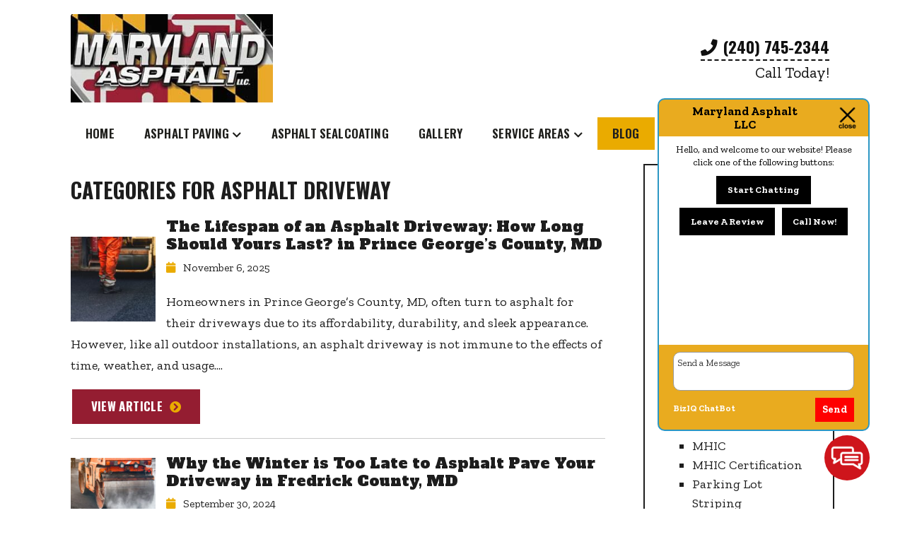

--- FILE ---
content_type: text/html; charset=UTF-8
request_url: https://marylandasphaltllc.com/category/asphalt-driveway/
body_size: 15908
content:
<!doctype html>
<html dir="ltr" lang="en-US" prefix="og: https://ogp.me/ns#" class="no-js">
	<head>
<style>.footer_logo .textwidget+.textwidget{display: none;}.aioseo-breadcrumbs{display:none;}</style>
		<meta charset="UTF-8">
		<title>Asphalt Driveway - Maryland Asphalt LLC</title>
		<link href="//www.google-analytics.com" rel="dns-prefetch">

		<link rel="icon" type="image/png" href="//wp-content/uploads/favicon.png" sizes="96x96" />
		<link rel="icon" type="image/svg+xml" href="/wp-content/uploads/favicon.png" />
		<link rel="shortcut icon" href="/wp-content/uploads/favicon.png" />
		<link rel="apple-touch-icon" sizes="180x180" href="/wp-content/uploads/favicon.png" />
		<link rel="manifest" href="/wp-content/uploads/favicon.png" />

		<meta name="geo.region" content="US-MD" />
		<meta name="geo.placename" content="Damascus" />
		<meta name="geo.position" content="39.288438;-77.203872" />
		<meta name="ICBM" content="39.288438, -77.203872" />
		<meta http-equiv="X-UA-Compatible" content="IE=edge,chrome=1">
		<meta name="viewport" content="width=device-width, initial-scale=1.0">
		<link href="https://stackpath.bootstrapcdn.com/font-awesome/4.7.0/css/font-awesome.min.css" rel="stylesheet" integrity="sha384-wvfXpqpZZVQGK6TAh5PVlGOfQNHSoD2xbE+QkPxCAFlNEevoEH3Sl0sibVcOQVnN" crossorigin="anonymous">

		
		<!-- All in One SEO 4.8.5 - aioseo.com -->
	<meta name="robots" content="max-image-preview:large" />
	<link rel="canonical" href="https://marylandasphaltllc.com/category/asphalt-driveway/" />
	<link rel="next" href="https://marylandasphaltllc.com/category/asphalt-driveway/page/2/" />
	<meta name="generator" content="All in One SEO (AIOSEO) 4.8.5" />
		<script type="application/ld+json" class="aioseo-schema">
			{"@context":"https:\/\/schema.org","@graph":[{"@type":"BreadcrumbList","@id":"https:\/\/marylandasphaltllc.com\/category\/asphalt-driveway\/#breadcrumblist","itemListElement":[{"@type":"ListItem","@id":"https:\/\/marylandasphaltllc.com#listItem","position":1,"name":"Home","item":"https:\/\/marylandasphaltllc.com","nextItem":{"@type":"ListItem","@id":"https:\/\/marylandasphaltllc.com\/category\/asphalt-driveway\/#listItem","name":"Asphalt Driveway"}},{"@type":"ListItem","@id":"https:\/\/marylandasphaltllc.com\/category\/asphalt-driveway\/#listItem","position":2,"name":"Asphalt Driveway","previousItem":{"@type":"ListItem","@id":"https:\/\/marylandasphaltllc.com#listItem","name":"Home"}}]},{"@type":"CollectionPage","@id":"https:\/\/marylandasphaltllc.com\/category\/asphalt-driveway\/#collectionpage","url":"https:\/\/marylandasphaltllc.com\/category\/asphalt-driveway\/","name":"Asphalt Driveway - Maryland Asphalt LLC","inLanguage":"en-US","isPartOf":{"@id":"https:\/\/marylandasphaltllc.com\/#website"},"breadcrumb":{"@id":"https:\/\/marylandasphaltllc.com\/category\/asphalt-driveway\/#breadcrumblist"}},{"@type":"Organization","@id":"https:\/\/marylandasphaltllc.com\/#organization","name":"Maryland Asphalt LLC","url":"https:\/\/marylandasphaltllc.com\/"},{"@type":"WebSite","@id":"https:\/\/marylandasphaltllc.com\/#website","url":"https:\/\/marylandasphaltllc.com\/","name":"Maryland Asphalt LLC","inLanguage":"en-US","publisher":{"@id":"https:\/\/marylandasphaltllc.com\/#organization"}}]}
		</script>
		<!-- All in One SEO -->

<link rel='dns-prefetch' href='//www.google.com' />
<script type="text/javascript">
/* <![CDATA[ */
window._wpemojiSettings = {"baseUrl":"https:\/\/s.w.org\/images\/core\/emoji\/16.0.1\/72x72\/","ext":".png","svgUrl":"https:\/\/s.w.org\/images\/core\/emoji\/16.0.1\/svg\/","svgExt":".svg","source":{"concatemoji":"https:\/\/marylandasphaltllc.com\/wp-includes\/js\/wp-emoji-release.min.js?ver=6.8.3"}};
/*! This file is auto-generated */
!function(s,n){var o,i,e;function c(e){try{var t={supportTests:e,timestamp:(new Date).valueOf()};sessionStorage.setItem(o,JSON.stringify(t))}catch(e){}}function p(e,t,n){e.clearRect(0,0,e.canvas.width,e.canvas.height),e.fillText(t,0,0);var t=new Uint32Array(e.getImageData(0,0,e.canvas.width,e.canvas.height).data),a=(e.clearRect(0,0,e.canvas.width,e.canvas.height),e.fillText(n,0,0),new Uint32Array(e.getImageData(0,0,e.canvas.width,e.canvas.height).data));return t.every(function(e,t){return e===a[t]})}function u(e,t){e.clearRect(0,0,e.canvas.width,e.canvas.height),e.fillText(t,0,0);for(var n=e.getImageData(16,16,1,1),a=0;a<n.data.length;a++)if(0!==n.data[a])return!1;return!0}function f(e,t,n,a){switch(t){case"flag":return n(e,"\ud83c\udff3\ufe0f\u200d\u26a7\ufe0f","\ud83c\udff3\ufe0f\u200b\u26a7\ufe0f")?!1:!n(e,"\ud83c\udde8\ud83c\uddf6","\ud83c\udde8\u200b\ud83c\uddf6")&&!n(e,"\ud83c\udff4\udb40\udc67\udb40\udc62\udb40\udc65\udb40\udc6e\udb40\udc67\udb40\udc7f","\ud83c\udff4\u200b\udb40\udc67\u200b\udb40\udc62\u200b\udb40\udc65\u200b\udb40\udc6e\u200b\udb40\udc67\u200b\udb40\udc7f");case"emoji":return!a(e,"\ud83e\udedf")}return!1}function g(e,t,n,a){var r="undefined"!=typeof WorkerGlobalScope&&self instanceof WorkerGlobalScope?new OffscreenCanvas(300,150):s.createElement("canvas"),o=r.getContext("2d",{willReadFrequently:!0}),i=(o.textBaseline="top",o.font="600 32px Arial",{});return e.forEach(function(e){i[e]=t(o,e,n,a)}),i}function t(e){var t=s.createElement("script");t.src=e,t.defer=!0,s.head.appendChild(t)}"undefined"!=typeof Promise&&(o="wpEmojiSettingsSupports",i=["flag","emoji"],n.supports={everything:!0,everythingExceptFlag:!0},e=new Promise(function(e){s.addEventListener("DOMContentLoaded",e,{once:!0})}),new Promise(function(t){var n=function(){try{var e=JSON.parse(sessionStorage.getItem(o));if("object"==typeof e&&"number"==typeof e.timestamp&&(new Date).valueOf()<e.timestamp+604800&&"object"==typeof e.supportTests)return e.supportTests}catch(e){}return null}();if(!n){if("undefined"!=typeof Worker&&"undefined"!=typeof OffscreenCanvas&&"undefined"!=typeof URL&&URL.createObjectURL&&"undefined"!=typeof Blob)try{var e="postMessage("+g.toString()+"("+[JSON.stringify(i),f.toString(),p.toString(),u.toString()].join(",")+"));",a=new Blob([e],{type:"text/javascript"}),r=new Worker(URL.createObjectURL(a),{name:"wpTestEmojiSupports"});return void(r.onmessage=function(e){c(n=e.data),r.terminate(),t(n)})}catch(e){}c(n=g(i,f,p,u))}t(n)}).then(function(e){for(var t in e)n.supports[t]=e[t],n.supports.everything=n.supports.everything&&n.supports[t],"flag"!==t&&(n.supports.everythingExceptFlag=n.supports.everythingExceptFlag&&n.supports[t]);n.supports.everythingExceptFlag=n.supports.everythingExceptFlag&&!n.supports.flag,n.DOMReady=!1,n.readyCallback=function(){n.DOMReady=!0}}).then(function(){return e}).then(function(){var e;n.supports.everything||(n.readyCallback(),(e=n.source||{}).concatemoji?t(e.concatemoji):e.wpemoji&&e.twemoji&&(t(e.twemoji),t(e.wpemoji)))}))}((window,document),window._wpemojiSettings);
/* ]]> */
</script>
<style id='wp-emoji-styles-inline-css' type='text/css'>

	img.wp-smiley, img.emoji {
		display: inline !important;
		border: none !important;
		box-shadow: none !important;
		height: 1em !important;
		width: 1em !important;
		margin: 0 0.07em !important;
		vertical-align: -0.1em !important;
		background: none !important;
		padding: 0 !important;
	}
</style>
<link rel='stylesheet' id='wp-block-library-css' href='https://marylandasphaltllc.com/wp-includes/css/dist/block-library/style.min.css?ver=6.8.3' media='all' />
<style id='classic-theme-styles-inline-css' type='text/css'>
/*! This file is auto-generated */
.wp-block-button__link{color:#fff;background-color:#32373c;border-radius:9999px;box-shadow:none;text-decoration:none;padding:calc(.667em + 2px) calc(1.333em + 2px);font-size:1.125em}.wp-block-file__button{background:#32373c;color:#fff;text-decoration:none}
</style>
<style id='global-styles-inline-css' type='text/css'>
:root{--wp--preset--aspect-ratio--square: 1;--wp--preset--aspect-ratio--4-3: 4/3;--wp--preset--aspect-ratio--3-4: 3/4;--wp--preset--aspect-ratio--3-2: 3/2;--wp--preset--aspect-ratio--2-3: 2/3;--wp--preset--aspect-ratio--16-9: 16/9;--wp--preset--aspect-ratio--9-16: 9/16;--wp--preset--color--black: #000000;--wp--preset--color--cyan-bluish-gray: #abb8c3;--wp--preset--color--white: #ffffff;--wp--preset--color--pale-pink: #f78da7;--wp--preset--color--vivid-red: #cf2e2e;--wp--preset--color--luminous-vivid-orange: #ff6900;--wp--preset--color--luminous-vivid-amber: #fcb900;--wp--preset--color--light-green-cyan: #7bdcb5;--wp--preset--color--vivid-green-cyan: #00d084;--wp--preset--color--pale-cyan-blue: #8ed1fc;--wp--preset--color--vivid-cyan-blue: #0693e3;--wp--preset--color--vivid-purple: #9b51e0;--wp--preset--gradient--vivid-cyan-blue-to-vivid-purple: linear-gradient(135deg,rgba(6,147,227,1) 0%,rgb(155,81,224) 100%);--wp--preset--gradient--light-green-cyan-to-vivid-green-cyan: linear-gradient(135deg,rgb(122,220,180) 0%,rgb(0,208,130) 100%);--wp--preset--gradient--luminous-vivid-amber-to-luminous-vivid-orange: linear-gradient(135deg,rgba(252,185,0,1) 0%,rgba(255,105,0,1) 100%);--wp--preset--gradient--luminous-vivid-orange-to-vivid-red: linear-gradient(135deg,rgba(255,105,0,1) 0%,rgb(207,46,46) 100%);--wp--preset--gradient--very-light-gray-to-cyan-bluish-gray: linear-gradient(135deg,rgb(238,238,238) 0%,rgb(169,184,195) 100%);--wp--preset--gradient--cool-to-warm-spectrum: linear-gradient(135deg,rgb(74,234,220) 0%,rgb(151,120,209) 20%,rgb(207,42,186) 40%,rgb(238,44,130) 60%,rgb(251,105,98) 80%,rgb(254,248,76) 100%);--wp--preset--gradient--blush-light-purple: linear-gradient(135deg,rgb(255,206,236) 0%,rgb(152,150,240) 100%);--wp--preset--gradient--blush-bordeaux: linear-gradient(135deg,rgb(254,205,165) 0%,rgb(254,45,45) 50%,rgb(107,0,62) 100%);--wp--preset--gradient--luminous-dusk: linear-gradient(135deg,rgb(255,203,112) 0%,rgb(199,81,192) 50%,rgb(65,88,208) 100%);--wp--preset--gradient--pale-ocean: linear-gradient(135deg,rgb(255,245,203) 0%,rgb(182,227,212) 50%,rgb(51,167,181) 100%);--wp--preset--gradient--electric-grass: linear-gradient(135deg,rgb(202,248,128) 0%,rgb(113,206,126) 100%);--wp--preset--gradient--midnight: linear-gradient(135deg,rgb(2,3,129) 0%,rgb(40,116,252) 100%);--wp--preset--font-size--small: 13px;--wp--preset--font-size--medium: 20px;--wp--preset--font-size--large: 36px;--wp--preset--font-size--x-large: 42px;--wp--preset--spacing--20: 0.44rem;--wp--preset--spacing--30: 0.67rem;--wp--preset--spacing--40: 1rem;--wp--preset--spacing--50: 1.5rem;--wp--preset--spacing--60: 2.25rem;--wp--preset--spacing--70: 3.38rem;--wp--preset--spacing--80: 5.06rem;--wp--preset--shadow--natural: 6px 6px 9px rgba(0, 0, 0, 0.2);--wp--preset--shadow--deep: 12px 12px 50px rgba(0, 0, 0, 0.4);--wp--preset--shadow--sharp: 6px 6px 0px rgba(0, 0, 0, 0.2);--wp--preset--shadow--outlined: 6px 6px 0px -3px rgba(255, 255, 255, 1), 6px 6px rgba(0, 0, 0, 1);--wp--preset--shadow--crisp: 6px 6px 0px rgba(0, 0, 0, 1);}:where(.is-layout-flex){gap: 0.5em;}:where(.is-layout-grid){gap: 0.5em;}body .is-layout-flex{display: flex;}.is-layout-flex{flex-wrap: wrap;align-items: center;}.is-layout-flex > :is(*, div){margin: 0;}body .is-layout-grid{display: grid;}.is-layout-grid > :is(*, div){margin: 0;}:where(.wp-block-columns.is-layout-flex){gap: 2em;}:where(.wp-block-columns.is-layout-grid){gap: 2em;}:where(.wp-block-post-template.is-layout-flex){gap: 1.25em;}:where(.wp-block-post-template.is-layout-grid){gap: 1.25em;}.has-black-color{color: var(--wp--preset--color--black) !important;}.has-cyan-bluish-gray-color{color: var(--wp--preset--color--cyan-bluish-gray) !important;}.has-white-color{color: var(--wp--preset--color--white) !important;}.has-pale-pink-color{color: var(--wp--preset--color--pale-pink) !important;}.has-vivid-red-color{color: var(--wp--preset--color--vivid-red) !important;}.has-luminous-vivid-orange-color{color: var(--wp--preset--color--luminous-vivid-orange) !important;}.has-luminous-vivid-amber-color{color: var(--wp--preset--color--luminous-vivid-amber) !important;}.has-light-green-cyan-color{color: var(--wp--preset--color--light-green-cyan) !important;}.has-vivid-green-cyan-color{color: var(--wp--preset--color--vivid-green-cyan) !important;}.has-pale-cyan-blue-color{color: var(--wp--preset--color--pale-cyan-blue) !important;}.has-vivid-cyan-blue-color{color: var(--wp--preset--color--vivid-cyan-blue) !important;}.has-vivid-purple-color{color: var(--wp--preset--color--vivid-purple) !important;}.has-black-background-color{background-color: var(--wp--preset--color--black) !important;}.has-cyan-bluish-gray-background-color{background-color: var(--wp--preset--color--cyan-bluish-gray) !important;}.has-white-background-color{background-color: var(--wp--preset--color--white) !important;}.has-pale-pink-background-color{background-color: var(--wp--preset--color--pale-pink) !important;}.has-vivid-red-background-color{background-color: var(--wp--preset--color--vivid-red) !important;}.has-luminous-vivid-orange-background-color{background-color: var(--wp--preset--color--luminous-vivid-orange) !important;}.has-luminous-vivid-amber-background-color{background-color: var(--wp--preset--color--luminous-vivid-amber) !important;}.has-light-green-cyan-background-color{background-color: var(--wp--preset--color--light-green-cyan) !important;}.has-vivid-green-cyan-background-color{background-color: var(--wp--preset--color--vivid-green-cyan) !important;}.has-pale-cyan-blue-background-color{background-color: var(--wp--preset--color--pale-cyan-blue) !important;}.has-vivid-cyan-blue-background-color{background-color: var(--wp--preset--color--vivid-cyan-blue) !important;}.has-vivid-purple-background-color{background-color: var(--wp--preset--color--vivid-purple) !important;}.has-black-border-color{border-color: var(--wp--preset--color--black) !important;}.has-cyan-bluish-gray-border-color{border-color: var(--wp--preset--color--cyan-bluish-gray) !important;}.has-white-border-color{border-color: var(--wp--preset--color--white) !important;}.has-pale-pink-border-color{border-color: var(--wp--preset--color--pale-pink) !important;}.has-vivid-red-border-color{border-color: var(--wp--preset--color--vivid-red) !important;}.has-luminous-vivid-orange-border-color{border-color: var(--wp--preset--color--luminous-vivid-orange) !important;}.has-luminous-vivid-amber-border-color{border-color: var(--wp--preset--color--luminous-vivid-amber) !important;}.has-light-green-cyan-border-color{border-color: var(--wp--preset--color--light-green-cyan) !important;}.has-vivid-green-cyan-border-color{border-color: var(--wp--preset--color--vivid-green-cyan) !important;}.has-pale-cyan-blue-border-color{border-color: var(--wp--preset--color--pale-cyan-blue) !important;}.has-vivid-cyan-blue-border-color{border-color: var(--wp--preset--color--vivid-cyan-blue) !important;}.has-vivid-purple-border-color{border-color: var(--wp--preset--color--vivid-purple) !important;}.has-vivid-cyan-blue-to-vivid-purple-gradient-background{background: var(--wp--preset--gradient--vivid-cyan-blue-to-vivid-purple) !important;}.has-light-green-cyan-to-vivid-green-cyan-gradient-background{background: var(--wp--preset--gradient--light-green-cyan-to-vivid-green-cyan) !important;}.has-luminous-vivid-amber-to-luminous-vivid-orange-gradient-background{background: var(--wp--preset--gradient--luminous-vivid-amber-to-luminous-vivid-orange) !important;}.has-luminous-vivid-orange-to-vivid-red-gradient-background{background: var(--wp--preset--gradient--luminous-vivid-orange-to-vivid-red) !important;}.has-very-light-gray-to-cyan-bluish-gray-gradient-background{background: var(--wp--preset--gradient--very-light-gray-to-cyan-bluish-gray) !important;}.has-cool-to-warm-spectrum-gradient-background{background: var(--wp--preset--gradient--cool-to-warm-spectrum) !important;}.has-blush-light-purple-gradient-background{background: var(--wp--preset--gradient--blush-light-purple) !important;}.has-blush-bordeaux-gradient-background{background: var(--wp--preset--gradient--blush-bordeaux) !important;}.has-luminous-dusk-gradient-background{background: var(--wp--preset--gradient--luminous-dusk) !important;}.has-pale-ocean-gradient-background{background: var(--wp--preset--gradient--pale-ocean) !important;}.has-electric-grass-gradient-background{background: var(--wp--preset--gradient--electric-grass) !important;}.has-midnight-gradient-background{background: var(--wp--preset--gradient--midnight) !important;}.has-small-font-size{font-size: var(--wp--preset--font-size--small) !important;}.has-medium-font-size{font-size: var(--wp--preset--font-size--medium) !important;}.has-large-font-size{font-size: var(--wp--preset--font-size--large) !important;}.has-x-large-font-size{font-size: var(--wp--preset--font-size--x-large) !important;}
:where(.wp-block-post-template.is-layout-flex){gap: 1.25em;}:where(.wp-block-post-template.is-layout-grid){gap: 1.25em;}
:where(.wp-block-columns.is-layout-flex){gap: 2em;}:where(.wp-block-columns.is-layout-grid){gap: 2em;}
:root :where(.wp-block-pullquote){font-size: 1.5em;line-height: 1.6;}
</style>
<link rel='stylesheet' id='client-plugins-css-css' href='https://marylandasphaltllc.com/wp-content/plugins/client-plugins/css/client-plugins.css?ver=6.8.3' media='all' />
<link rel='stylesheet' id='contact-form-7-css' href='https://marylandasphaltllc.com/wp-content/plugins/contact-form-7/includes/css/styles.css?ver=6.0.3' media='all' />
<link rel='stylesheet' id='normalize-css' href='https://marylandasphaltllc.com/wp-content/themes/b-gamma/normalize.css?ver=1.0' media='all' />
<link rel='stylesheet' id='html5blank-css' href='https://marylandasphaltllc.com/wp-content/themes/b-gamma/style.css?ver=1.0' media='all' />
<link rel='stylesheet' id='cssmobmenu-icons-css' href='https://marylandasphaltllc.com/wp-content/plugins/mobile-menu/includes/css/mobmenu-icons.css?ver=6.8.3' media='all' />
<script type="text/javascript" src="https://marylandasphaltllc.com/wp-content/themes/b-gamma/js/lib/conditionizr-4.3.0.min.js?ver=4.3.0" id="conditionizr-js"></script>
<script type="text/javascript" src="https://marylandasphaltllc.com/wp-content/themes/b-gamma/js/lib/modernizr-2.7.1.min.js?ver=2.7.1" id="modernizr-js"></script>
<script type="text/javascript" src="https://marylandasphaltllc.com/wp-includes/js/jquery/jquery.min.js?ver=3.7.1" id="jquery-core-js"></script>
<script type="text/javascript" src="https://marylandasphaltllc.com/wp-includes/js/jquery/jquery-migrate.min.js?ver=3.4.1" id="jquery-migrate-js"></script>
<script type="text/javascript" src="https://marylandasphaltllc.com/wp-content/themes/b-gamma/js/scripts.js?ver=1.0.0" id="html5blankscripts-js"></script>
<script type="text/javascript" src="https://marylandasphaltllc.com/wp-content/plugins/mobile-menu/includes/js/mobmenu.js?ver=6.8.3" id="mobmenujs-js"></script>
<link rel="https://api.w.org/" href="https://marylandasphaltllc.com/wp-json/" /><link rel="alternate" title="JSON" type="application/json" href="https://marylandasphaltllc.com/wp-json/wp/v2/categories/11" />    <script type="text/javascript">
        var ajaxurl = 'https://marylandasphaltllc.com/wp-admin/admin-ajax.php';
    </script>
    <script type="text/javascript">
	window._wp_rp_static_base_url = 'https://wprp.zemanta.com/static/';
	window._wp_rp_wp_ajax_url = "https://marylandasphaltllc.com/wp-admin/admin-ajax.php";
	window._wp_rp_plugin_version = '3.6.4';
	window._wp_rp_post_id = '1333';
	window._wp_rp_num_rel_posts = '4';
	window._wp_rp_thumbnails = true;
	window._wp_rp_post_title = 'The+Lifespan+of+an+Asphalt+Driveway%3A+How+Long+Should+Yours+Last%3F+in+Prince+George%E2%80%99s+County%2C+MD';
	window._wp_rp_post_tags = ['asphalt+driveway', 'traffic', 'properti', 'georg', 'outdoor', '30', 'asphalt', 'gener', 'local', 'princ', 'weather', 'md', 'climat', 'drivewai', 'immun', 'counti'];
	window._wp_rp_promoted_content = true;
</script>

<style>

/* Hide WP Mobile Menu outside the width of trigger */
@media only screen and (min-width:769px) {
	
	.mob_menu, .mob_menu_left_panel, .mob_menu_right_panel, .mobmenu {
		display: none!important;
	}
	
}

/* Our css Custom Options values */
@media only screen and (max-width:769px) {
	.main-navigation, nav.nav, nav.nav.nav-fixed, .nav-block {
		display:none !important;
	}

			
		.mob-menu-logo-holder {
			display: none;
		}	
		.mob-menu-left-panel .mobmenu-left-bt, .mob-menu-right-panel .mobmenu-right-bt {
		position: absolute;
		right: 0px;
		top: 10px;
		font-size: 30px;
	}

	.mob-menu-slideout  .mob-cancel-button{
		display: none;
	}

	.mobmenu, .mob-menu-left-panel, .mob-menu-right-panel {
		display: block;
	}

	.mobmenur-container i {
		color: #222;
	}

	.mobmenul-container i {
		color: #222;
	}
	.mobmenul-container img {
		max-height:  40px;
		float: left;
	}
		.mobmenur-container img {
		max-height:  40px;
		float: right;
	}
	#mobmenuleft li a , #mobmenuleft li a:visited {
		color: #222;

	}
	.mobmenu_content h2, .mobmenu_content h3, .show-nav-left .mob-menu-copyright, .show-nav-left .mob-expand-submenu i {
		color: #222;
	}

	.mobmenu_content #mobmenuleft li:hover, .mobmenu_content #mobmenuright li:hover  {
		background-color: #941d31;
	}

	.mobmenu_content #mobmenuright li:hover  {
		background-color: #941d31;
	}
	
	.mobmenu_content #mobmenuleft .sub-menu {
		background-color: #eff1f1;
		margin: 0;
		color: #222;
		width: 100%;
		position: initial;
	}
	.mob-menu-left-panel .mob-cancel-button {
		color: #000;
	}
	.mob-menu-right-panel .mob-cancel-button {
		color: #000;
	}
	.mob-menu-slideout-over .mobmenu_content {
		padding-top: 40px;
	}

	.mob-menu-left-bg-holder {
				opacity: 1;
		background-attachment: fixed ;
		background-position: center top ;
		-webkit-background-size:  cover;
		-moz-background-size: cover;
		background-size: cover;
	}
	.mob-menu-right-bg-holder { 
				opacity: 1;
		background-attachment: fixed ;
		background-position: center top ;
		-webkit-background-size: cover;
		-moz-background-size: cover;
		background-size:  cover;
	}

	.mobmenu_content #mobmenuleft .sub-menu a {
		color: #222;
	}

	.mobmenu_content #mobmenuright .sub-menu  a{
		color: #222;
	}
	.mobmenu_content #mobmenuright .sub-menu .sub-menu {
		background-color: inherit;
	}

	.mobmenu_content #mobmenuright .sub-menu  {
		background-color: #eff1f1;
		margin: 0;
		color: #222 ;
		position: initial;
		width: 100%;
	}

	#mobmenuleft li a:hover {
		color: #fff ;

	}
	
	#mobmenuright li a , #mobmenuright li a:visited, .show-nav-right .mob-menu-copyright, .show-nav-right .mob-expand-submenu i {
		color: #222;
	}

	#mobmenuright li a:hover {
		color: #fff;
	}

	.mobmenul-container {
		top: 5px;
		margin-left: 5px;
	}

	.mobmenur-container {
		top: 5px;
		margin-right: 5px;
	}
		
	/* 2nd Level Menu Items Padding */
	.mobmenu .sub-menu li a {
		padding-left: 50px;
	}
		
	/* 3rd Level Menu Items Padding */
	.mobmenu .sub-menu .sub-menu li a {
		padding-left: 75px;
	}

	
	.mob-menu-logo-holder {
		padding-top: 0px;
		text-align: center;
		;
		;
	}

	.mob-menu-header-holder {

		background-color: #fbfbfb;
		height: 40px;
		width: 100%;
		font-weight:bold;
		position:fixed;
		top:0px;	
		right: 0px;
		z-index: 99998;
		color:#000;
		display: block;
	}

	.mobmenu-push-wrap {
		padding-top: 40px;
	}
		.mob-menu-slideout 	.mob-menu-left-panel {
		background-color:#f9f9f9;;
		width: 270px;
		-webkit-transform: translateX(-270px);
		-moz-transform: translateX(-270px);
		-ms-transform: translateX(-270px);
		-o-transform: translateX(-270px);
		transform: translateX(-270px);
	}

	.mob-menu-slideout .mob-menu-right-panel {
		background-color:#f9f9f9;		width: 270px; 
		-webkit-transform: translateX( 270px );
		-moz-transform: translateX( 270px );
		-ms-transform: translateX( 270px );
		-o-transform: translateX( 270px );
		transform: translateX( 270px );
	}

	/* Will animate the content to the right 275px revealing the hidden nav */
	.mob-menu-slideout.show-nav-left .mobmenu-push-wrap, .mob-menu-slideout.show-nav-left .mob-menu-header-holder {

		-webkit-transform: translate(270px, 0);
		-moz-transform: translate(270px, 0);
		-ms-transform: translate(270px, 0);
		-o-transform: translate(270px, 0);
		transform: translate(270px, 0);
		-webkit-transform: translate3d(270px, 0, 0);
		-moz-transform: translate3d(270px, 0, 0);
		-ms-transform: translate3d(270px, 0, 0);
		-o-transform: translate3d(270px, 0, 0);
		transform: translate3d(270px, 0, 0);
	}

	.mob-menu-slideout.show-nav-right .mobmenu-push-wrap , .mob-menu-slideout.show-nav-right .mob-menu-header-holder {

		-webkit-transform: translate(-270px, 0);
		-moz-transform: translate(-270px, 0);
		-ms-transform: translate(-270px, 0);
		-o-transform: translate(-270px, 0);
		transform: translate(-270px, 0);

		-webkit-transform: translate3d(-270px, 0, 0);
		-moz-transform: translate3d(-270px, 0, 0);
		-ms-transform: translate3d(-270px, 0, 0);
		-o-transform: translate3d(-270px, 0, 0);
		transform: translate3d(-270px, 0, 0);
	}


	/* Mobmenu Slide Over */
	.mobmenu-overlay {
		opacity: 0;
	}

	.mob-menu-slideout-top .mobmenu-overlay, .mob-menu-slideout .mob-menu-right-panel .mob-cancel-button, .mob-menu-slideout .mob-menu-left-panel .mob-cancel-button {
		display: none!important;
	}

	.show-nav-left .mobmenu-overlay, .show-nav-right .mobmenu-overlay {
		width: 100%;
		height: 100%;
		background: rgba(0, 0, 0, 0.83);
		z-index: 99999;
		position: absolute;
		left: 0;
		top: 0;
		opacity: 1;
		-webkit-transition: .5s ease;
		-moz-transition: .5s ease;
		-ms-transition: .5s ease;
		-o-transition: .5s ease;
		transition: .5s ease;
		position: fixed;
		cursor: pointer;
	}

	.mob-menu-slideout-over .mob-menu-left-panel {
		display: block!important;
		background-color:#f9f9f9;;
		width: 270px;
		-webkit-transform: translateX(-270px);
		-moz-transform: translateX(-270px);
		-ms-transform: translateX(-270px);
		-o-transform: translateX(-270px);
		transform: translateX(-270px);
		-webkit-transition: -webkit-transform .5s;
		-moz-transition: -moz-transform .5s;
		-ms-transition: -ms-transform .5s;
		-o-transition: -o-transform .5s;
		transition: transform .5s;
	}

	.mob-menu-slideout-over .mob-menu-right-panel {
		display: block!important;
		background-color:#f9f9f9;;
		width:  270px;
		-webkit-transform: translateX(270px);
		-moz-transform: translateX(270px);
		-ms-transform: translateX(270px);
		-o-transform: translateX(270px);
		transform: translateX(270px);
		-webkit-transition: -webkit-transform .5s;
		-moz-transition: -moz-transform .5s;
		-ms-transition: -ms-transform .5s;
		-o-transition: -o-transform .5s;
		transition: transform .5s;
	}

	.mob-menu-slideout-over.show-nav-left .mob-menu-left-panel {
		display: block!important;
		background-color:#f9f9f9;;
		width:  270px;
		-webkit-transform: translateX(0);
		-moz-transform: translateX(0);
		-ms-transform: translateX(0);
		-o-transform: translateX(0);
		transform: translateX(0);
		-webkit-transition: -webkit-transform .5s;
		-moz-transition: -moz-transform .5s;
		-ms-transition: -ms-transform .5s;
		-o-transition: -o-transform .5s;
		transition: transform .5s;
	}

	.show-nav-right.mob-menu-slideout-over .mob-menu-right-panel {
		display: block!important;
		background-color:#f9f9f9;		width:  270px;
		-webkit-transform: translateX( 0 );
		-moz-transform: translateX( 0 );
		-ms-transform: translateX( 0 );
		-o-transform: translateX(0 );
		transform: translateX( 0 );
	}

	/* Hides everything pushed outside of it */
	.mob-menu-slideout .mob-menu-left-panel, .mob-menu-slideout-over .mob-menu-left-panel  {
		position: fixed;
		top: 0;
		height: 100%;
		z-index: 300000;
		overflow-y: auto;   
		overflow-x: hidden;
		opacity: 1;
	}   
	

	.mob-menu-slideout .mob-menu-right-panel, .mob-menu-slideout-over .mob-menu-right-panel {
		position: fixed;
		top: 0;
		right: 0;
		height: 100%;
		z-index: 300000;
		overflow-y: auto;   
		overflow-x: hidden;
		opacity: 1;

	}   
	
	/*End of Mobmenu Slide Over */

	.mobmenu .headertext { 
		color: #222;
	}

	.headertext span { 
		position: initial;
		line-height: 40px;
	}

			
	/* Adds a transition and the resting translate state */
	.mob-menu-slideout .mobmenu-push-wrap, .mob-menu-slideout .mob-menu-header-holder {
		
		-webkit-transition: -webkit-transform .5s;
		-moz-transition: -moz-transform .5s;
		-ms-transition: -ms-transform .5s;
		-o-transition: -o-transform .5s;
		transition: transform .5s;
		-webkit-transform: translate(0, 0);
		-moz-transform: translate(0, 0);
		-ms-transform: translate(0, 0);
		-o-transform: translate(0, 0);
		transform: translate(0, 0);
		-webkit-transform: translate3d(0, 0, 0);
		-moz-transform: translate3d(0, 0, 0);
		-ms-transform: translate3d(0, 0, 0);
		-o-transform: translate3d(0, 0, 0);
		transform: translate3d(0, 0, 0);

	}

	/* Mobile Menu Frontend CSS Style*/
	html, body {
		overflow-x: hidden;
	}

	.hidden-overflow {
		overflow: hidden!important;
	}

	/* Hides everything pushed outside of it */
	.mob-menu-slideout .mob-menu-left-panel {
		position: fixed;
		top: 0;
		height: 100%;
		z-index: 300000;
		overflow-y: auto;   
		overflow-x: hidden;
		opacity: 1;
		-webkit-transition: -webkit-transform .5s;
		-moz-transition: -moz-transform .5s;
		-ms-transition: -ms-transform .5s;
		-o-transition: -o-transform .5s;
		transition: transform .5s;
	}   

	.mob-menu-slideout.show-nav-left .mob-menu-left-panel {
		transition: transform .5s;
		-webkit-transform: translateX(0);
		-moz-transform: translateX(0);
		-ms-transform: translateX(0);
		-o-transform: translateX(0);
		transform: translateX(0);
	}

	body.admin-bar .mobmenu {
		top: 32px;
	}

	@media screen and ( max-width: 782px ){
		body.admin-bar .mobmenu {
			top: 46px;   
		}
	}

	.mob-menu-slideout .mob-menu-right-panel {
		position: fixed;
		top: 0;
		right: 0;
		height: 100%;
		z-index: 300000;
		overflow-y: auto;   
		overflow-x: hidden;
		opacity: 1;
		-webkit-transition: -webkit-transform .5s;
		-moz-transition: -moz-transform .5s;
		-ms-transition: -ms-transform .5s;
		-o-transition: -o-transform .5s;
		transition: transform .5s;
	}   

	.mob-menu-slideout.show-nav-right .mob-menu-right-panel {
		transition: transform .5s;
		-webkit-transform: translateX(0);
		-moz-transform: translateX(0);
		-ms-transform: translateX(0);
		-o-transform: translateX(0);
		transform: translateX(0);
	}

	.show-nav-left .mobmenu-push-wrap {
		height: 100%;
	}

	/* Will animate the content to the right 275px revealing the hidden nav */
	.mob-menu-slideout.show-nav-left .mobmenu-push-wrap, .show-nav-left .mob-menu-header-holder {
		-webkit-transition: -webkit-transform .5s;
		-moz-transition: -moz-transform .5s;
		-ms-transition: -ms-transform .5s;
		-o-transition: -o-transform .5s;
		transition: transform .5s;
	}

	.show-nav-right .mobmenu-push-wrap {
		height: 100%;
	}

	/* Will animate the content to the right 275px revealing the hidden nav */
	.mob-menu-slideout.show-nav-right .mobmenu-push-wrap , .mob-menu-slideout.show-nav-right .mob-menu-header-holder{  
		-webkit-transition: -webkit-transform .5s;
		-moz-transition: -moz-transform .5s;
		-ms-transition: -ms-transform .5s;
		-o-transition: -o-transform .5s;
		transition: transform .5s;
	}

	.widget img {
		max-width: 100%; 
	}

	#mobmenuleft, #mobmenuright {
		margin: 0;
		padding: 0;
	}

	#mobmenuleft li > ul {
		display:none;
		left: 15px;
	}
	
	.mob-expand-submenu {
		position: relative;
		right: 0px;
		float: right;
		margin-top: -50px;
	}

	.mob-expand-submenu i {
		padding: 12px;
	}

	#mobmenuright  li > ul {
		display:none;
		left: 15px;
	}

	.rightmbottom, .rightmtop {
		padding-left: 10px;
		padding-right: 10px;
	}

	.mobmenu_content {
		z-index: 1;
		height: 100%;
		overflow: auto;
	}
	
	.mobmenu_content li a {
		display: block;
		font-family: "Open Sans";
		letter-spacing: 1px;
		padding: 10px 20px;
		text-decoration: none;
		font-size: 14px;
	}

	.mobmenu_content li {
		list-style: none;
	}
	.mob-menu-left-panel li, .leftmbottom, .leftmtop{
		padding-left: 0%;
		padding-right: 0%;
	}

	.mob-menu-right-panel li, .rightmbottom, .rightmtop{
		padding-left: 0%;
		padding-right: 0%;
	}

	.mob-menu-slideout .mob_menu_left_panel_anim {
		-webkit-transition: all .30s ease-in-out !important;
		transition: all .30s ease-in-out !important;
		transform: translate(0px) !important;
		-ms-transform: translate(0px) !important;
		-webkit-transform: translate(0px) !important;
	}

	.mob-menu-slideout .mob_menu_right_panel_anim {
		-webkit-transition: all .30s ease-in-out !important;
		transition: all .30s ease-in-out !important;
		transform: translate(0px) !important;
		-ms-transform: translate(0px) !important;
		-webkit-transform: translate(0px) !important;
	}

	.mobmenul-container {
		position: absolute;
	}

	.mobmenur-container {
		position: absolute;
		right: 0px; 
	} 

	.mob-menu-slideout .mob_menu_left_panel {
		width: 230px;
		height: 100%;
		position: fixed;
		top: 0px;
		left: 0px;
		z-index: 99999999;
		transform: translate(-230px);
		-ms-transform: translate(-230px);
		-webkit-transform: translate(-230px);
		transition: all .30s ease-in-out !important;
		-webkit-transition: all .30s ease-in-out !important;
		overflow:hidden;
	}  

	.leftmbottom h2 {
		font-weight: bold;
		background-color: transparent;
		color: inherit;
	}
	
	.show-nav-right .mobmenur-container img, .show-nav-left .mobmenul-container img,  .mobmenu .mob-cancel-button, .show-nav-left .mobmenu .mob-menu-icon, .show-nav-right .mobmenu .mob-menu-icon, .mob-menu-slideout-over.show-nav-left .mobmenur-container, .mob-menu-slideout-over.show-nav-right .mobmenul-container  {
		display:none;
	}
	
	.show-nav-left .mobmenu .mob-cancel-button,  .mobmenu .mob-menu-icon, .show-nav-right .mobmenu .mob-cancel-button {
		display:block;
	}

	.mobmenul-container i {
		line-height: 30px;
		font-size: 30px;
		float: left;
	}
	.left-menu-icon-text {
		float: left;
		line-height: 30px;
		color: #222;
	}

	.right-menu-icon-text {
		float: right;
		line-height: 30px;
		color: #222;
	}
	
	.mobmenur-container i {
		line-height: 30px;
		font-size: 30px;
		float: right;
	}
	
	.mobmenu_content .widget {
		padding-bottom: 0px;
		padding: 20px;
	}
	
	.mobmenu input[type="text"]:focus, .mobmenu input[type="email"]:focus, .mobmenu textarea:focus, .mobmenu input[type="tel"]:focus, .mobmenu input[type="number"]:focus {
		border-color: rgba(0, 0, 0, 0)!important;
	}	

	.mob-expand-submenu i {
		padding: 12px;
		top: 10px;
		position: relative;
		font-weight: 600;
		cursor: pointer;
	}

	.nav, .main-navigation, .genesis-nav-menu, .hide {
		display: none!important;
	}

	.mob-menu-left-bg-holder, .mob-menu-right-bg-holder {
		width: 100%;
		height: 100%;
		position: absolute;
		z-index: -50;
		background-repeat: no-repeat;
		top: 0;
		left: 0;
	}
	
	.mobmenu_content .sub-menu {
		display: none;
	}

	.mob-standard-logo {
		display: inline-block;
		height:40px;	}

	.mob-retina-logo {
		height:40px;	}
}
.mobmenu-push-wrap {
	height:100%;
}
.no-menu-assigned {
	font-size: 12px;
	padding-left: 10px;
	margin-top: 20px;
	position: absolute;
}

</style>

<style id='tf-mobmenu'>#mobmenuright .mob-expand-submenu i{background:rgba(0, 0, 0, 0.05);top:20px;padding:13px;font-weight:bold;font-size:1.4em;}#mobmenuleft .mob-expand-submenu i{background:rgba(0, 0, 0, 0.05);top:14px;}.mobmenu .headertext{font-family:inherit;font-size:inherit;font-weight:inherit;font-style:normal;line-height:1.5em;letter-spacing:normal;text-transform:none;}.mobmenul-container .left-menu-icon-text{font-family:inherit;font-size:inherit;font-weight:inherit;font-style:normal;line-height:1.5em;letter-spacing:normal;text-transform:none;}#mobmenuleft .mob-expand-submenu,#mobmenuleft > .widgettitle,#mobmenuleft li a,#mobmenuleft li a:visited,#mobmenuleft .mobmenu_content h2,#mobmenuleft .mobmenu_content h3{font-family:inherit;font-size:inherit;font-weight:inherit;font-style:normal;line-height:1.5em;letter-spacing:normal;text-transform:none;}.mobmenur-container .right-menu-icon-text{font-family:inherit;font-size:inherit;font-weight:inherit;font-style:normal;line-height:1.5em;letter-spacing:normal;text-transform:none;}#mobmenuright li a,#mobmenuright li a:visited,#mobmenuright .mobmenu_content h2,#mobmenuright .mobmenu_content h3{font-family:inherit;font-size:inherit;font-weight:inherit;font-style:normal;line-height:1.5em;letter-spacing:normal;text-transform:none;}</style>		<style type="text/css" id="wp-custom-css">
			.toplogo img,
img[style*='max-height'] {
    width: auto;
}


img.size-120x120 {
	max-width: 120px !important;
	max-height: 120px !important;
}		</style>
		<noscript><style id="rocket-lazyload-nojs-css">.rll-youtube-player, [data-lazy-src]{display:none !important;}</style></noscript><!-- Google tag (gtag.js) -->
<script async src="https://www.googletagmanager.com/gtag/js?id=G-6G8J06XYCH"></script>
<script>
  window.dataLayer = window.dataLayer || [];
  function gtag(){dataLayer.push(arguments);}
  gtag('js', new Date());

  gtag('config', 'G-6G8J06XYCH');
</script>
	</head>
	<body class="archive category category-asphalt-driveway category-11 wp-theme-b-gamma mob-menu-slideout-over">
            <div class="prime"><!-- Prime start -->

			<header class="header clear" role="banner" id="non-sticky">
                <div class="wrapper">
                                                <div class="two-third">
                                <div id="text-22">			<div class="textwidget"><div class="toplogo"><a href="/"><img decoding="async" width="300" height="131" class="size-full wp-image-1288" src="data:image/svg+xml,%3Csvg%20xmlns='http://www.w3.org/2000/svg'%20viewBox='0%200%201%201'%3E%3C/svg%3E" data-lazy-src="/wp-content/uploads/logo-3.jpg" alt="Logo" data-lazy-srcset="https://marylandasphaltllc.com/wp-content/uploads/logo-3.jpg 300w, https://marylandasphaltllc.com/wp-content/uploads/logo-3-250x109.jpg 250w, https://marylandasphaltllc.com/wp-content/uploads/logo-3-120x52.jpg 120w" data-lazy-sizes="(max-width: 300px) 100vw, 300px" /><noscript><img decoding="async" width="300" height="131" class="size-full wp-image-1288" src="/wp-content/uploads/logo-3.jpg" alt="Logo" srcset="https://marylandasphaltllc.com/wp-content/uploads/logo-3.jpg 300w, https://marylandasphaltllc.com/wp-content/uploads/logo-3-250x109.jpg 250w, https://marylandasphaltllc.com/wp-content/uploads/logo-3-120x52.jpg 120w" sizes="(max-width: 300px) 100vw, 300px" /></noscript></a></div>
</div>
		</div>                            </div>
                        
                                            <div class="one-third">
                            <div id="text-18">			<div class="textwidget"><div class="topPhone"><a href="tel:2407452344" class="phone-number"><i class="fas fa-phone" aria-hidden="true"></i> (240) 745-2344</a><span class="call-today">Call Today!</span>
</div></div>
		</div>                        </div>
                                    </div>
                <div class="nav-block"></div>
                <nav class="nav" role="navigation">
                    <div id="toggle-wrapper">
                        <div id="menu-toggle">
                            <span></span>
                            <span></span>
                            <span></span>
                        </div>
                    </div>
                    <ul><li id="menu-item-20" class="menu-item menu-item-type-post_type menu-item-object-page menu-item-home menu-item-20"><a href="https://marylandasphaltllc.com/">Home</a></li>
<li id="menu-item-581" class="no-link menu-item menu-item-type-custom menu-item-object-custom menu-item-has-children menu-item-581"><a href="#">Asphalt Paving</a>
<ul class="sub-menu">
	<li id="menu-item-570" class="menu-item menu-item-type-post_type menu-item-object-page menu-item-570"><a href="https://marylandasphaltllc.com/residential-services/">Residential Services</a></li>
	<li id="menu-item-569" class="menu-item menu-item-type-post_type menu-item-object-page menu-item-569"><a href="https://marylandasphaltllc.com/commercial-services/">Commercial Services</a></li>
</ul>
</li>
<li id="menu-item-568" class="menu-item menu-item-type-post_type menu-item-object-page menu-item-568"><a href="https://marylandasphaltllc.com/asphalt-sealcoating/">Asphalt Sealcoating</a></li>
<li id="menu-item-335" class="menu-item menu-item-type-post_type menu-item-object-page menu-item-335"><a href="https://marylandasphaltllc.com/gallery/">Gallery</a></li>
<li id="menu-item-1093" class="menu-item menu-item-type-custom menu-item-object-custom menu-item-has-children menu-item-1093"><a href="#">Service Areas</a>
<ul class="sub-menu">
	<li id="menu-item-1092" class="menu-item menu-item-type-post_type menu-item-object-page menu-item-1092"><a href="https://marylandasphaltllc.com/paving-company-in-caroll-county-md/" title="Paving Company in Carroll County, MD">Caroll County, MD</a></li>
	<li id="menu-item-1091" class="menu-item menu-item-type-post_type menu-item-object-page menu-item-1091"><a href="https://marylandasphaltllc.com/paving-company-in-frederick-county-md/" title="Paving Company in Frederick County, MD">Frederick County, MD</a></li>
	<li id="menu-item-1090" class="menu-item menu-item-type-post_type menu-item-object-page menu-item-1090"><a href="https://marylandasphaltllc.com/paving-company-in-montgomery-county-md/" title="Paving Company in Montgomery County, MD">Montgomery County, MD</a></li>
	<li id="menu-item-1089" class="menu-item menu-item-type-post_type menu-item-object-page menu-item-1089"><a href="https://marylandasphaltllc.com/paving-company-in-prince-georges-county-md/" title="Paving Company in Prince George&#8217;s County, MD">Prince George&#8217;s County, MD</a></li>
</ul>
</li>
<li id="menu-item-338" class="menu-item menu-item-type-post_type menu-item-object-page current_page_parent menu-item-338"><a href="https://marylandasphaltllc.com/blog/">Blog</a></li>
<li id="menu-item-310" class="menu-item menu-item-type-post_type menu-item-object-page menu-item-310"><a href="https://marylandasphaltllc.com/reviews/">Reviews</a></li>
<li id="menu-item-17" class="menu-item menu-item-type-post_type menu-item-object-page menu-item-has-children menu-item-17"><a href="https://marylandasphaltllc.com/contact-us/">Contact Us</a>
<ul class="sub-menu">
	<li id="menu-item-222" class="menu-item menu-item-type-post_type menu-item-object-page menu-item-222"><a href="https://marylandasphaltllc.com/feedback/">Feedback</a></li>
</ul>
</li>
</ul>                </nav>
			</header>


            <!-- Start #content -->
            <div id="content">

                
                <!-- start content .wrapper -->
                <div class="wrapper">
					<!-- Google tag (gtag.js) -->
<script async src="https://www.googletagmanager.com/gtag/js?id=AW-17492232045">
</script>
<script>
  window.dataLayer = window.dataLayer || [];
  function gtag(){dataLayer.push(arguments);}
  gtag('js', new Date());

  gtag('config', 'AW-17492232045');
</script>	<main role="blog">
		<section>
			<h1>Categories for Asphalt Driveway</h1>
			
	<!-- article -->
	<article id="post-1333" class="post-1333 post type-post status-publish format-standard has-post-thumbnail hentry category-asphalt-driveway">

		<!-- post thumbnail -->
					<a href="https://marylandasphaltllc.com/2025/11/the-lifespan-of-an-asphalt-driveway-how-long-should-yours-last-in-prince-georges-county-md/" title="The Lifespan of an Asphalt Driveway: How Long Should Yours Last? in Prince George’s County, MD">
				<img src="data:image/svg+xml,%3Csvg%20xmlns='http://www.w3.org/2000/svg'%20viewBox='0%200%201%201'%3E%3C/svg%3E" data-lazy-src="https://marylandasphaltllc.com/wp-content/uploads/Asphalt-Driveway-4-150x150.jpg" class="attachment-120x120 size-120x120 wp-post-image" alt="Construction,Worker,Operating,Machinery,On,Freshly,Laid,Asphalt,In,A" decoding="async" data-lazy-srcset="https://marylandasphaltllc.com/wp-content/uploads/Asphalt-Driveway-4-150x150.jpg 150w, https://marylandasphaltllc.com/wp-content/uploads/Asphalt-Driveway-4-45x45.jpg 45w" data-lazy-sizes="(max-width: 120px) 100vw, 120px" /><noscript><img src="https://marylandasphaltllc.com/wp-content/uploads/Asphalt-Driveway-4-150x150.jpg" class="attachment-120x120 size-120x120 wp-post-image" alt="Construction,Worker,Operating,Machinery,On,Freshly,Laid,Asphalt,In,A" decoding="async" srcset="https://marylandasphaltllc.com/wp-content/uploads/Asphalt-Driveway-4-150x150.jpg 150w, https://marylandasphaltllc.com/wp-content/uploads/Asphalt-Driveway-4-45x45.jpg 45w" sizes="(max-width: 120px) 100vw, 120px" /></noscript>			</a>
				<!-- /post thumbnail -->

		<!-- post title -->
		<h2 class="heading">
			<a href="https://marylandasphaltllc.com/2025/11/the-lifespan-of-an-asphalt-driveway-how-long-should-yours-last-in-prince-georges-county-md/" title="The Lifespan of an Asphalt Driveway: How Long Should Yours Last? in Prince George’s County, MD">The Lifespan of an Asphalt Driveway: How Long Should Yours Last? in Prince George’s County, MD</a>
		</h2>
		<!-- /post title -->

		<!-- post details -->
		  <div class="post-header">
		    <div class="post-details">
		    <span class="date"><i class="fa fa-calendar" aria-hidden="true"></i> November 6, 2025</span>
		    </div>
		  </div>
		<!-- /post details -->

		<p>Homeowners in Prince George’s County, MD, often turn to asphalt for their driveways due to its affordability, durability, and sleek appearance. However, like all outdoor installations, an asphalt driveway is not immune to the effects of time, weather, and usage.... <a class="view-article" href="https://marylandasphaltllc.com/2025/11/the-lifespan-of-an-asphalt-driveway-how-long-should-yours-last-in-prince-georges-county-md/">View Article</a></p>
	</article>
	<!-- /article -->


	<!-- article -->
	<article id="post-1170" class="post-1170 post type-post status-publish format-standard has-post-thumbnail hentry category-asphalt-driveway category-asphalt-paving">

		<!-- post thumbnail -->
					<a href="https://marylandasphaltllc.com/2024/09/why-the-winter-is-too-late-to-asphalt-pave-your-driveway-in-fredrick-county-md/" title="Why the Winter is Too Late to Asphalt Pave Your Driveway in Fredrick County, MD">
				<img src="data:image/svg+xml,%3Csvg%20xmlns='http://www.w3.org/2000/svg'%20viewBox='0%200%201%201'%3E%3C/svg%3E" data-lazy-src="https://marylandasphaltllc.com/wp-content/uploads/Asphalt-Pavement-Winter-150x150.jpg" class="attachment-120x120 size-120x120 wp-post-image" alt="Vibration,Roller,Compactor,Lay,New,Asphalt,Surface,In,Wintertime.,Road" decoding="async" data-lazy-srcset="https://marylandasphaltllc.com/wp-content/uploads/Asphalt-Pavement-Winter-150x150.jpg 150w, https://marylandasphaltllc.com/wp-content/uploads/Asphalt-Pavement-Winter-45x45.jpg 45w" data-lazy-sizes="(max-width: 120px) 100vw, 120px" /><noscript><img src="https://marylandasphaltllc.com/wp-content/uploads/Asphalt-Pavement-Winter-150x150.jpg" class="attachment-120x120 size-120x120 wp-post-image" alt="Vibration,Roller,Compactor,Lay,New,Asphalt,Surface,In,Wintertime.,Road" decoding="async" srcset="https://marylandasphaltllc.com/wp-content/uploads/Asphalt-Pavement-Winter-150x150.jpg 150w, https://marylandasphaltllc.com/wp-content/uploads/Asphalt-Pavement-Winter-45x45.jpg 45w" sizes="(max-width: 120px) 100vw, 120px" /></noscript>			</a>
				<!-- /post thumbnail -->

		<!-- post title -->
		<h2 class="heading">
			<a href="https://marylandasphaltllc.com/2024/09/why-the-winter-is-too-late-to-asphalt-pave-your-driveway-in-fredrick-county-md/" title="Why the Winter is Too Late to Asphalt Pave Your Driveway in Fredrick County, MD">Why the Winter is Too Late to Asphalt Pave Your Driveway in Fredrick County, MD</a>
		</h2>
		<!-- /post title -->

		<!-- post details -->
		  <div class="post-header">
		    <div class="post-details">
		    <span class="date"><i class="fa fa-calendar" aria-hidden="true"></i> September 30, 2024</span>
		    </div>
		  </div>
		<!-- /post details -->

		<p>As the cold weather sets in and winter approaches, homeowners in Frederick County, MD, might wonder if it&#8217;s a good time to take on driveway paving projects. While it’s tempting to get everything done before the snow hits, asphalt paving... <a class="view-article" href="https://marylandasphaltllc.com/2024/09/why-the-winter-is-too-late-to-asphalt-pave-your-driveway-in-fredrick-county-md/">View Article</a></p>
	</article>
	<!-- /article -->


	<!-- article -->
	<article id="post-1162" class="post-1162 post type-post status-publish format-standard has-post-thumbnail hentry category-asphalt-driveway category-asphalt-paving">

		<!-- post thumbnail -->
					<a href="https://marylandasphaltllc.com/2024/08/asphalt-paving-projects-designing-your-dream-driveway-in-damascus-md/" title="Asphalt Paving Projects: Designing Your Dream Driveway in Damascus, MD">
				<img src="data:image/svg+xml,%3Csvg%20xmlns='http://www.w3.org/2000/svg'%20viewBox='0%200%201%201'%3E%3C/svg%3E" data-lazy-src="https://marylandasphaltllc.com/wp-content/uploads/Asphalt-Driveway-2-150x150.jpg" class="attachment-120x120 size-120x120 wp-post-image" alt="Workers,Repairing,Holes,In,The,Street" decoding="async" data-lazy-srcset="https://marylandasphaltllc.com/wp-content/uploads/Asphalt-Driveway-2-150x150.jpg 150w, https://marylandasphaltllc.com/wp-content/uploads/Asphalt-Driveway-2-45x45.jpg 45w" data-lazy-sizes="(max-width: 120px) 100vw, 120px" /><noscript><img src="https://marylandasphaltllc.com/wp-content/uploads/Asphalt-Driveway-2-150x150.jpg" class="attachment-120x120 size-120x120 wp-post-image" alt="Workers,Repairing,Holes,In,The,Street" decoding="async" srcset="https://marylandasphaltllc.com/wp-content/uploads/Asphalt-Driveway-2-150x150.jpg 150w, https://marylandasphaltllc.com/wp-content/uploads/Asphalt-Driveway-2-45x45.jpg 45w" sizes="(max-width: 120px) 100vw, 120px" /></noscript>			</a>
				<!-- /post thumbnail -->

		<!-- post title -->
		<h2 class="heading">
			<a href="https://marylandasphaltllc.com/2024/08/asphalt-paving-projects-designing-your-dream-driveway-in-damascus-md/" title="Asphalt Paving Projects: Designing Your Dream Driveway in Damascus, MD">Asphalt Paving Projects: Designing Your Dream Driveway in Damascus, MD</a>
		</h2>
		<!-- /post title -->

		<!-- post details -->
		  <div class="post-header">
		    <div class="post-details">
		    <span class="date"><i class="fa fa-calendar" aria-hidden="true"></i> August 26, 2024</span>
		    </div>
		  </div>
		<!-- /post details -->

		<p>Designing a driveway is more than just laying down asphalt; it’s about creating a functional, aesthetically pleasing entrance to your home that enhances its curb appeal and value. In Damascus, MD, where the blend of traditional charm and modern living... <a class="view-article" href="https://marylandasphaltllc.com/2024/08/asphalt-paving-projects-designing-your-dream-driveway-in-damascus-md/">View Article</a></p>
	</article>
	<!-- /article -->


	<!-- article -->
	<article id="post-1133" class="post-1133 post type-post status-publish format-standard hentry category-asphalt category-asphalt-driveway category-asphalt-repair category-sealcoating">

		<!-- post thumbnail -->
				<!-- /post thumbnail -->

		<!-- post title -->
		<h2 class="heading">
			<a href="https://marylandasphaltllc.com/2024/04/paving-the-way-for-a-great-first-impression-maintaining-your-driveway-for-guests-in-damascus-md/" title="Paving the Way for a Great First Impression: Maintaining Your Driveway for Guests in Damascus, MD">Paving the Way for a Great First Impression: Maintaining Your Driveway for Guests in Damascus, MD</a>
		</h2>
		<!-- /post title -->

		<!-- post details -->
		  <div class="post-header">
		    <div class="post-details">
		    <span class="date"><i class="fa fa-calendar" aria-hidden="true"></i> April 29, 2024</span>
		    </div>
		  </div>
		<!-- /post details -->

		<p>When it comes to welcoming guests to your home in Damascus, MD, the condition of your driveway plays a significant role in making a great first impression. Your driveway is often one of the first things visitors see as they... <a class="view-article" href="https://marylandasphaltllc.com/2024/04/paving-the-way-for-a-great-first-impression-maintaining-your-driveway-for-guests-in-damascus-md/">View Article</a></p>
	</article>
	<!-- /article -->


	<!-- article -->
	<article id="post-1117" class="post-1117 post type-post status-publish format-standard hentry category-asphalt category-asphalt-driveway">

		<!-- post thumbnail -->
				<!-- /post thumbnail -->

		<!-- post title -->
		<h2 class="heading">
			<a href="https://marylandasphaltllc.com/2024/03/asphalt-vs-concrete-choosing-the-right-material-for-your-driveway-in-frederick-county-md/" title="Asphalt vs. Concrete: Choosing the Right Material for Your Driveway in Frederick County, MD">Asphalt vs. Concrete: Choosing the Right Material for Your Driveway in Frederick County, MD</a>
		</h2>
		<!-- /post title -->

		<!-- post details -->
		  <div class="post-header">
		    <div class="post-details">
		    <span class="date"><i class="fa fa-calendar" aria-hidden="true"></i> March 11, 2024</span>
		    </div>
		  </div>
		<!-- /post details -->

		<p>When it comes to choosing the right material for your driveway in Frederick County, MD, one of the most common dilemmas homeowners face is whether to go with asphalt or concrete. Both materials have their own set of advantages and... <a class="view-article" href="https://marylandasphaltllc.com/2024/03/asphalt-vs-concrete-choosing-the-right-material-for-your-driveway-in-frederick-county-md/">View Article</a></p>
	</article>
	<!-- /article -->


			<!-- pagination -->
<div class="pagination">
	<span aria-current="page" class="page-numbers current">1</span>
<a class="page-numbers" href="https://marylandasphaltllc.com/category/asphalt-driveway/page/2/">2</a>
<a class="page-numbers" href="https://marylandasphaltllc.com/category/asphalt-driveway/page/3/">3</a>
<a class="page-numbers" href="https://marylandasphaltllc.com/category/asphalt-driveway/page/4/">4</a>
<a class="next page-numbers" href="https://marylandasphaltllc.com/category/asphalt-driveway/page/2/">Next &raquo;</a></div>
<!-- /pagination -->
		</section>
	</main>
    <div class="blog-sidebar">
        <div id="categories-2" class="widget_categories"><h3>Categories</h3>
			<ul>
					<li class="cat-item cat-item-14"><a href="https://marylandasphaltllc.com/category/asphalt/">Asphalt</a>
</li>
	<li class="cat-item cat-item-13"><a href="https://marylandasphaltllc.com/category/asphalt-tarmac/">Asphalt &amp; Tarmac</a>
</li>
	<li class="cat-item cat-item-7"><a href="https://marylandasphaltllc.com/category/asphalt-contractor/">Asphalt Contractor</a>
</li>
	<li class="cat-item cat-item-11 current-cat"><a aria-current="page" href="https://marylandasphaltllc.com/category/asphalt-driveway/">Asphalt Driveway</a>
</li>
	<li class="cat-item cat-item-19"><a href="https://marylandasphaltllc.com/category/asphalt-paving/">Asphalt Paving</a>
</li>
	<li class="cat-item cat-item-10"><a href="https://marylandasphaltllc.com/category/asphalt-renovation/">Asphalt Renovation</a>
</li>
	<li class="cat-item cat-item-8"><a href="https://marylandasphaltllc.com/category/asphalt-repair/">Asphalt Repair</a>
</li>
	<li class="cat-item cat-item-17"><a href="https://marylandasphaltllc.com/category/commercial-asphalt-services/">Commercial Asphalt Services</a>
</li>
	<li class="cat-item cat-item-4"><a href="https://marylandasphaltllc.com/category/licensed-contractors/">Licensed Contractors</a>
</li>
	<li class="cat-item cat-item-15"><a href="https://marylandasphaltllc.com/category/mhic/">MHIC</a>
</li>
	<li class="cat-item cat-item-5"><a href="https://marylandasphaltllc.com/category/mhic-certification/">MHIC Certification</a>
</li>
	<li class="cat-item cat-item-9"><a href="https://marylandasphaltllc.com/category/parking-lot-striping/">Parking Lot Striping</a>
</li>
	<li class="cat-item cat-item-18"><a href="https://marylandasphaltllc.com/category/residential-asphalt-services/">Residential Asphalt Services</a>
</li>
	<li class="cat-item cat-item-16"><a href="https://marylandasphaltllc.com/category/resurfacing/">Resurfacing</a>
</li>
	<li class="cat-item cat-item-6"><a href="https://marylandasphaltllc.com/category/sealcoating/">Sealcoating</a>
</li>
	<li class="cat-item cat-item-12"><a href="https://marylandasphaltllc.com/category/sport-courts/">Sport Courts</a>
</li>
			</ul>

			</div>
		<div id="recent-posts-2" class="widget_recent_entries">
		<h3>Recent Posts</h3>
		<ul>
											<li>
					<a href="https://marylandasphaltllc.com/2026/01/why-is-my-asphalt-cracking-3-common-culprits-in-frederick-county-md/">Why is My Asphalt Cracking? 3 Common Culprits in Frederick County, MD</a>
									</li>
											<li>
					<a href="https://marylandasphaltllc.com/2026/01/first-impressions-matter-how-a-freshly-paved-parking-lot-boosts-your-business-in-montgomery-county-md/">First Impressions Matter: How a Freshly Paved Parking Lot Boosts Your Business in Montgomery County, MD</a>
									</li>
											<li>
					<a href="https://marylandasphaltllc.com/2025/12/avoiding-the-deep-freeze-ensuring-proper-drainage-to-prevent-asphalt-cracking-this-winter/">Avoiding the Deep Freeze: Ensuring Proper Drainage to Prevent Asphalt Cracking This Winter</a>
									</li>
											<li>
					<a href="https://marylandasphaltllc.com/2025/12/the-hidden-threat-how-freeze-thaw-cycles-lead-to-potholes-in-your-driveway-in-prince-georges-county-md/">The Hidden Threat: How Freeze-Thaw Cycles Lead to Potholes in Your Driveway in Prince George&#8217;s County, MD</a>
									</li>
											<li>
					<a href="https://marylandasphaltllc.com/2025/11/beyond-potholes-spotting-the-early-warning-signs-of-commercial-pavement-failure-in-carroll-county-md/">Beyond Potholes: Spotting the Early Warning Signs of Commercial Pavement Failure in Carroll County, MD</a>
									</li>
					</ul>

		</div>    </div>
                </div><!-- End of Content Wrapper -->

                
            </div>
            <!-- End #content -->
		
			<footer class="footer" role="contentinfo">
				<div class="wrapper">
				  <div class="flex-wrapper">
										  <div class="flex-item">
					<div id="text-2"><h2 class="widgettitle">Get in Touch</h2>
			<div class="textwidget">Maryland Asphalt LLC<br />
<span class="icon-item">
<a href="https://www.google.com/maps/place/Maryland+Asphalt,+LLC/@39.2713034,-77.2259918,17z/data=!3m1!4b1!4m5!3m4!1s0x89b62a9c1b017529:0x6885d1257da43cb6!8m2!3d39.2713034!4d-77.2237978" rel="nofollow" target="_blank"><i class="fas fa-map-marker" aria-hidden="true"></i> Damascus, MD 20872</a></span><br />
<span class="icon-item"><a href="tel:2407452344"><i class="fas fa-phone" aria-hidden="true"></i> (240) 745-2344</a></span></div>
		</div><div id="text-21">			<div class="textwidget"><p><!--<a class="btn" href="/contact-us/">Contact Us</a>--></p>
</div>
		</div><div id="biziqcredibilitybuilders-2"><div class="socialicons"><div class="bottomicon"><a rel="nofollow" href="https://www.google.com/maps/place/Maryland+Asphalt,+LLC/@39.2713034,-77.2259918,17z/data=!3m1!4b1!4m5!3m4!1s0x89b62a9c1b017529:0x6885d1257da43cb6!8m2!3d39.2713034!4d-77.2237978" target="_blank"><img src="data:image/svg+xml,%3Csvg%20xmlns='http://www.w3.org/2000/svg'%20viewBox='0%200%201%201'%3E%3C/svg%3E" data-lazy-src="/wp-content/plugins/client-plugins/client-cred-builders/static/google.png" alt="google.png"/><noscript><img src="/wp-content/plugins/client-plugins/client-cred-builders/static/google.png" alt="google.png"/></noscript></a></div><div class="bottomicon"><a rel="nofollow" href="https://www.youtube.com/@MarylandAsphaltLLC" target="_blank"><img src="data:image/svg+xml,%3Csvg%20xmlns='http://www.w3.org/2000/svg'%20viewBox='0%200%201%201'%3E%3C/svg%3E" data-lazy-src="/wp-content/plugins/client-plugins/client-cred-builders/static/youtube.png" alt="youtube.png"/><noscript><img src="/wp-content/plugins/client-plugins/client-cred-builders/static/youtube.png" alt="youtube.png"/></noscript></a></div></div></div>					</div>
															<div class="flex-item">
					  <div id="text-19"><h2 class="widgettitle">Business Hours</h2>
			<div class="textwidget"><div class="hours-wrap">
<table width="100%">
<tbody>
<tr>
<td>Monday:</td>
<td>7 AM &#8211; 7 PM</td>
</tr>
<tr>
<td>Tuesday:</td>
<td>7 AM &#8211; 7 PM</td>
</tr>
<tr>
<td>Wednesday:</td>
<td>7 AM &#8211; 7 PM</td>
</tr>
<tr>
<td>Thursday:</td>
<td>7 AM &#8211; 7 PM</td>
</tr>
<tr>
<td>Friday:</td>
<td>7 AM &#8211; 7 PM</td>
</tr>
<tr>
<td>Saturday:</td>
<td> 7 AM &#8211; 7 PM</td>
</tr>
<tr>
<td>Sunday:</td>
<td>Closed</td>
</tr>
</tbody>
</table>
</div>
</div>
		</div>					</div>
															<div class="flex-item">
					  <div id="text-20"><h2 class="widgettitle">Quick Links</h2>
			<div class="textwidget"><p>Contact us today and discover why clients choose us for fresh paving and asphalt repair in Montgomery County, MD.</p>
<ul class="fancylist">
<li><a href="/residential-services/">Residential Paving</a></li>
<li><a href="/commercial-services/">Commercial Paving</a></li>
<li><a href="/asphalt-sealcoating/">Asphalt Coating</a></li>
</ul>
</div>
		</div>					</div>
									  </div>
				</div>

                <div class="copy">&copy; 2026 Maryland Asphalt LLC | <a target="_blank" href="/terms-and-conditions/">Terms and Conditions</a></div>

			</footer>

            </div><!-- Prime end -->
		<script type="speculationrules">
{"prefetch":[{"source":"document","where":{"and":[{"href_matches":"\/*"},{"not":{"href_matches":["\/wp-*.php","\/wp-admin\/*","\/wp-content\/uploads\/*","\/wp-content\/*","\/wp-content\/plugins\/*","\/wp-content\/themes\/b-gamma\/*","\/*\\?(.+)"]}},{"not":{"selector_matches":"a[rel~=\"nofollow\"]"}},{"not":{"selector_matches":".no-prefetch, .no-prefetch a"}}]},"eagerness":"conservative"}]}
</script>
<div class="mobmenu-overlay"></div><div class="mob-menu-header-holder mobmenu"  data-menu-display="mob-menu-slideout-over" ><div  class="mobmenul-container"><a href="#" class="mobmenu-left-bt"><i class="mob-icon-menu mob-menu-icon"></i><i class="mob-icon-cancel mob-cancel-button"></i></a></div><div class="mob-menu-logo-holder"><a href="https://marylandasphaltllc.com" class="headertext"><span>Maryland Asphalt LLC</span></a></div></div>
				<div class="mob-menu-left-panel mobmenu  ">
					<a href="#" class="mobmenu-left-bt"><i class="mob-icon-cancel mob-cancel-button"></i></a>
					<div class="mobmenu_content">
				<ul id="mobmenuleft"><li  class="menu-item menu-item-type-post_type menu-item-object-page menu-item-home menu-item-20"><a href="https://marylandasphaltllc.com/" class="">Home</a></li><li  class="no-link menu-item menu-item-type-custom menu-item-object-custom menu-item-has-children menu-item-581"><a href="#" class="">Asphalt Paving</a>
<ul class="sub-menu">
	<li  class="menu-item menu-item-type-post_type menu-item-object-page menu-item-570"><a href="https://marylandasphaltllc.com/residential-services/" class="">Residential Services</a></li>	<li  class="menu-item menu-item-type-post_type menu-item-object-page menu-item-569"><a href="https://marylandasphaltllc.com/commercial-services/" class="">Commercial Services</a></li></ul>
</li><li  class="menu-item menu-item-type-post_type menu-item-object-page menu-item-568"><a href="https://marylandasphaltllc.com/asphalt-sealcoating/" class="">Asphalt Sealcoating</a></li><li  class="menu-item menu-item-type-post_type menu-item-object-page menu-item-335"><a href="https://marylandasphaltllc.com/gallery/" class="">Gallery</a></li><li  class="menu-item menu-item-type-custom menu-item-object-custom menu-item-has-children menu-item-1093"><a href="#" class="">Service Areas</a>
<ul class="sub-menu">
	<li  class="menu-item menu-item-type-post_type menu-item-object-page menu-item-1092"><a title="Paving Company in Carroll County, MD" href="https://marylandasphaltllc.com/paving-company-in-caroll-county-md/" class="">Caroll County, MD</a></li>	<li  class="menu-item menu-item-type-post_type menu-item-object-page menu-item-1091"><a title="Paving Company in Frederick County, MD" href="https://marylandasphaltllc.com/paving-company-in-frederick-county-md/" class="">Frederick County, MD</a></li>	<li  class="menu-item menu-item-type-post_type menu-item-object-page menu-item-1090"><a title="Paving Company in Montgomery County, MD" href="https://marylandasphaltllc.com/paving-company-in-montgomery-county-md/" class="">Montgomery County, MD</a></li>	<li  class="menu-item menu-item-type-post_type menu-item-object-page menu-item-1089"><a title="Paving Company in Prince George&#8217;s County, MD" href="https://marylandasphaltllc.com/paving-company-in-prince-georges-county-md/" class="">Prince George&#8217;s County, MD</a></li></ul>
</li><li  class="menu-item menu-item-type-post_type menu-item-object-page current_page_parent menu-item-338"><a href="https://marylandasphaltllc.com/blog/" class="">Blog</a></li><li  class="menu-item menu-item-type-post_type menu-item-object-page menu-item-310"><a href="https://marylandasphaltllc.com/reviews/" class="">Reviews</a></li><li  class="menu-item menu-item-type-post_type menu-item-object-page menu-item-has-children menu-item-17"><a href="https://marylandasphaltllc.com/contact-us/" class="">Contact Us</a>
<ul class="sub-menu">
	<li  class="menu-item menu-item-type-post_type menu-item-object-page menu-item-222"><a href="https://marylandasphaltllc.com/feedback/" class="">Feedback</a></li></ul>
</li></ul>
				</div><div class="mob-menu-left-bg-holder"></div></div>

			<script type="text/javascript" src="https://marylandasphaltllc.com/wp-content/plugins/client-plugins/client-reviews/js/review-widget.js?ver=1.0.0" id="client_review_widget-js"></script>
<script type="text/javascript" src="https://marylandasphaltllc.com/wp-includes/js/dist/hooks.min.js?ver=4d63a3d491d11ffd8ac6" id="wp-hooks-js"></script>
<script type="text/javascript" src="https://marylandasphaltllc.com/wp-includes/js/dist/i18n.min.js?ver=5e580eb46a90c2b997e6" id="wp-i18n-js"></script>
<script type="text/javascript" id="wp-i18n-js-after">
/* <![CDATA[ */
wp.i18n.setLocaleData( { 'text direction\u0004ltr': [ 'ltr' ] } );
/* ]]> */
</script>
<script type="text/javascript" src="https://marylandasphaltllc.com/wp-content/plugins/contact-form-7/includes/swv/js/index.js?ver=6.0.3" id="swv-js"></script>
<script type="text/javascript" id="contact-form-7-js-before">
/* <![CDATA[ */
var wpcf7 = {
    "api": {
        "root": "https:\/\/marylandasphaltllc.com\/wp-json\/",
        "namespace": "contact-form-7\/v1"
    },
    "cached": 1
};
/* ]]> */
</script>
<script type="text/javascript" src="https://marylandasphaltllc.com/wp-content/plugins/contact-form-7/includes/js/index.js?ver=6.0.3" id="contact-form-7-js"></script>
<script type="text/javascript" id="google-invisible-recaptcha-js-before">
/* <![CDATA[ */
var renderInvisibleReCaptcha = function() {

    for (var i = 0; i < document.forms.length; ++i) {
        var form = document.forms[i];
        var holder = form.querySelector('.inv-recaptcha-holder');

        if (null === holder) continue;
		holder.innerHTML = '';

         (function(frm){
			var cf7SubmitElm = frm.querySelector('.wpcf7-submit');
            var holderId = grecaptcha.render(holder,{
                'sitekey': '6Le4_LMUAAAAAJUkhQombVDyZL89uXUeEOWhN2N0', 'size': 'invisible', 'badge' : 'bottomright',
                'callback' : function (recaptchaToken) {
					if((null !== cf7SubmitElm) && (typeof jQuery != 'undefined')){jQuery(frm).submit();grecaptcha.reset(holderId);return;}
					 HTMLFormElement.prototype.submit.call(frm);
                },
                'expired-callback' : function(){grecaptcha.reset(holderId);}
            });

			if(null !== cf7SubmitElm && (typeof jQuery != 'undefined') ){
				jQuery(cf7SubmitElm).off('click').on('click', function(clickEvt){
					clickEvt.preventDefault();
					grecaptcha.execute(holderId);
				});
			}
			else
			{
				frm.onsubmit = function (evt){evt.preventDefault();grecaptcha.execute(holderId);};
			}


        })(form);
    }
};
/* ]]> */
</script>
<script type="text/javascript" async defer src="https://www.google.com/recaptcha/api.js?onload=renderInvisibleReCaptcha&amp;render=explicit" id="google-invisible-recaptcha-js"></script>
<script type="text/javascript" src="https://marylandasphaltllc.com/wp-content/plugins/wp-gallery-custom-links/wp-gallery-custom-links.js?ver=1.1" id="wp-gallery-custom-links-js-js"></script>
<script>
            window.lazyLoadOptions = {
                elements_selector: "img[data-lazy-src],.rocket-lazyload,iframe[data-lazy-src]",
                data_src: "lazy-src",
                data_srcset: "lazy-srcset",
                data_sizes: "lazy-sizes",
                skip_invisible: false,
                class_loading: "lazyloading",
                class_loaded: "lazyloaded",
                threshold: 300,
                callback_load: function(element) {
                    if ( element.tagName === "IFRAME" && element.dataset.rocketLazyload == "fitvidscompatible" ) {
                        if (element.classList.contains("lazyloaded") ) {
                            if (typeof window.jQuery != "undefined") {
                                if (jQuery.fn.fitVids) {
                                    jQuery(element).parent().fitVids();
                                }
                            }
                        }
                    }
                }
            };
        
        // Listen to the Initialized event
        window.addEventListener('LazyLoad::Initialized', function (e) {
            // Get the instance and puts it in the lazyLoadInstance variable
            var lazyLoadInstance = e.detail.instance;
        
            if (window.MutationObserver) {
                var observer = new MutationObserver(function(mutations) {
                    mutations.forEach(function(mutation) {
                        lazyLoadInstance.update();
                    } );
                } );
                
                var b      = document.getElementsByTagName("body")[0];
                var config = { childList: true, subtree: true };
                
                observer.observe(b, config);
            }
        }, false);
        </script>
        <script data-cfasync="false" async src="https://marylandasphaltllc.com/wp-content/plugins/rocket-lazy-load/assets/js/11.0.3/lazyload.min.js"></script>
<script>
jQuery(document).ready(function($) {
	$('.accordion-wrap').find('h3').click(function(){
	$(this).next().slideToggle('slow');$(this).toggleClass('close');
	$(".accordion-wrap .accordion-content").not($(this).next()).slideUp('slow');
	$(".accordion-wrap h3").not($(this)).removeClass('close');
});
});	
</script>

        <link rel="stylesheet" href="https://marylandasphaltllc.com/wp-content/themes/b-gamma/js/featherlight.css">
		<link rel="stylesheet" href="https://marylandasphaltllc.com/wp-content/themes/b-gamma/fontawesome-all.css">
        <link rel="stylesheet" href="https://marylandasphaltllc.com/wp-content/themes/b-gamma/custom.css">

        <script src="https://marylandasphaltllc.com/wp-content/themes/b-gamma/js/featherlight.js"></script>
        <script src="https://marylandasphaltllc.com/wp-content/themes/b-gamma/js/featherlight.gallery.js"></script>
                <script>
                    jQuery(document).ready( function($) {
					$('body:not(.home) h1').insertAfter('.insert-h1');
					$('body:not(.home) h1').prependTo('.insert-h1-before');
						
                      if ( $('.breakout').length ) {
                          $('.breakout').wrapInner('<div class="wrapper"></div>');
                      }

						/* new review "read more" button code. counts text character length instead */
						$("footer.footer .review-body").each(function(index) {
						  var reviewLength = $(this).find('span').text().length;
						  var actualNumber = parseInt(reviewLength);
						  if(actualNumber > 144) {
							$(this).parent().after('<a href="/reviews/" class="rev-read-more">READ MORE</a>');
						  }
						});


                    }); 
					
                </script>
				<script src="https://ajax.googleapis.com/ajax/libs/webfont/1.5.18/webfont.js"></script>

				<script>
				 WebFont.load({
					google: {
					  families: ['Zilla+Slab:400,700', 'Oswald:400,600,700', 'Alfa+Slab+One:400']
					}
				  });
				</script>

<script src="//ajax.googleapis.com/ajax/libs/jquery/1.10.2/jquery.min.js"></script>
<link rel="stylesheet" type="text/css" href="https://dashboard.goiq.com/biqchatbot/styles.css">
<script src="https://dashboard.goiq.com/biqchatbot/js-1-0.js"></script>
<script>startBizIQChatBot("bPLSvnXWmb7ZfnNKaYDTwejEOuKXyY");</script>

<style>
div#BizIQChatBotContainer {
    height: 41vh;
    padding-top: 0; max-height: 340px; min-height: 100px;
}
#RepInitialMessage, .BizIQChatBotWelcomeMessage {
  font-size: 14px; padding: 10px 0;
}
.BizIQChatBotOptions {
    padding: 0;
}
	
#BizIQChatBotIcon {
    background: #ce151c;
}
#BizIQChatBotContainer {
    height: 40vh;
}

#BizIQChatBotHeader {
    padding: .5em;
}

#BizIQChatBotOuter {
    background: #e9ab1f;
    COLOR: #000;
}

.BIQCBHeaderContent {
    COLOR: #000;
}

#BizIQChatBotCloseIcon {
    filter: invert(1);
}

.BizIQChatBotOptions {
    padding: 0;
}

.BizIQChatBotOptions a {
    border: none !important;
    background: #000;
    border-radius: 0 !important;
}

#BizIQChatBotSendBtn {
    background: red;
    border: none;
    border-radius: 0;
    color: white;
    font-size: 14px;
    padding: 10px;
}

#BizIQChatBotFooter {
    color: #000;
}

#BizIQChatBotFooterText a {
    color: #000;
}

.BizIQChatBotOptions a:hover {
    background: #555;
}

#BizIQChatBotOuter .VisitorMessage {
    background: #555;
}

.SmartMessageIcon {
    background-color: #666;
}

#BIQCBRepBox {
    color: #000;
}

#BIQCBRepBox a {
    background: #000;
    border: none;
    border-radius: 0;
}

#BIQCBRepBox a:hover {
    background: #555;
}

#BizIQChatBotSendBtn:hover {
    background: #000;
}

</style>
	<script defer src="https://static.cloudflareinsights.com/beacon.min.js/vcd15cbe7772f49c399c6a5babf22c1241717689176015" integrity="sha512-ZpsOmlRQV6y907TI0dKBHq9Md29nnaEIPlkf84rnaERnq6zvWvPUqr2ft8M1aS28oN72PdrCzSjY4U6VaAw1EQ==" data-cf-beacon='{"version":"2024.11.0","token":"946d8c5d104c43f2b02300ebeb36ee2a","r":1,"server_timing":{"name":{"cfCacheStatus":true,"cfEdge":true,"cfExtPri":true,"cfL4":true,"cfOrigin":true,"cfSpeedBrain":true},"location_startswith":null}}' crossorigin="anonymous"></script>
</body>
</html>


--- FILE ---
content_type: text/css
request_url: https://marylandasphaltllc.com/wp-content/themes/b-gamma/js/featherlight.css
body_size: 383
content:
@media all{.featherlight{display:none;position:fixed;top:0;right:0;bottom:0;left:0;z-index:2147483647;text-align:center;white-space:nowrap;cursor:pointer;background:#333;background:rgba(0,0,0,0)}.featherlight:last-of-type{background:rgba(0,0,0,0.8)}.featherlight:before{content:'';display:inline-block;height:100%;vertical-align:middle;margin-right:-.25em}.featherlight .featherlight-content{position:relative;text-align:left;vertical-align:middle;display:inline-block;overflow:auto;padding:25px 25px 0;border-bottom:25px solid transparent;margin-left:5%;margin-right:5%;max-height:95%;background:#fff;cursor:auto;white-space:normal}.featherlight .featherlight-inner{display:block}.featherlight .featherlight-close-icon{position:absolute;z-index:9999;top:0;right:0;line-height:25px;width:25px;cursor:pointer;text-align:center;font-family:Arial,sans-serif;background:#fff;background:rgba(255,255,255,0.3);color:#000}.featherlight .featherlight-image{width:100%}.featherlight-iframe .featherlight-content{border-bottom:0;padding:0}.featherlight iframe{border:none}}@media only screen and (max-width: 1024px){.featherlight .featherlight-content{margin-left:10px;margin-right:10px;max-height:98%;padding:10px 10px 0;border-bottom:10px solid transparent}}@media all{.featherlight-next,.featherlight-previous{display:block;position:absolute;top:25px;right:25px;bottom:0;left:80%;cursor:pointer;-webkit-touch-callout:none;-webkit-user-select:none;-khtml-user-select:none;-moz-user-select:none;-ms-user-select:none;user-select:none;background:rgba(0,0,0,0)}.featherlight-previous{left:25px;right:80%}.featherlight-next:hover,.featherlight-previous:hover{background:rgba(255,255,255,0.25)}.featherlight-next span,.featherlight-previous span{display:none;position:absolute;top:50%;left:5%;width:82%;text-align:center;font-size:80px;line-height:80px;margin-top:-40px;text-shadow:0 0 5px #fff;color:#fff;font-style:normal;font-weight:400}.featherlight-next span{right:5%;left:auto}.featherlight-next:hover span,.featherlight-previous:hover span{display:inline-block}.featherlight-loading .featherlight-previous,.featherlight-loading .featherlight-next{display:none}}@media only screen and (max-device-width: 1024px){.featherlight-next:hover,.featherlight-previous:hover{background:none}.featherlight-next span,.featherlight-previous span{display:block}}@media only screen and (max-width: 1024px){.featherlight-next,.featherlight-previous{top:10px;right:10px;left:85%}.featherlight-previous{left:10px;right:85%}.featherlight-next span,.featherlight-previous span{margin-top:-30px;font-size:40px}}

--- FILE ---
content_type: text/css
request_url: https://marylandasphaltllc.com/wp-content/themes/b-gamma/custom.css
body_size: 6324
content:
/*=============================================
    Please add all custom CSS to this file
 =============================================*/

html {
  min-height: 100%;
}

body{
  font-weight:400;
  background:#FFF;
  /* font-family: 'Open Sans', 'Montserrat', sans-serif; */
  font-size: 18px;
  font-family: 'Zilla Slab', serif;
  color: #1d1d1d;
}

.prime {
  font-size: 1em;
}

.clear {clear: both;}
.toplogo{font-size: 2.7em;line-height: 1.2em;font-family: 'Alfa Slab One', cursive;color: #941D31; }
.toplogo img{
	max-height: 125px !important;
	
}
h1, h2, h3, h4, h5 {
  line-height: 1.2em;
  font-weight: 700;
  /* text-transform: uppercase; */
  /* letter-spacing: -0.01em; */
}
h1 {font-size: 1.65em;text-transform: uppercase;}
h2 {font-size: 1.55em;}
h3 {font-size: 1.35em;}
h4 {
  font-weight: normal;
  font-family: 'Alfa Slab One', cursive;
  font-size: 1.05em;
  margin: 0;
}
.center, .center * {
  text-align: center;
}
body.home #content h1 {
  text-transform: none;
  font-family: 'Alfa Slab One', cursive;
  font-weight: normal;
  font-size: 1.5em;
}
#content h1, #content h2, #content h3{
    color: #1d1d1d;
    font-family: 'Oswald', sans-serif;
    text-transform: uppercase;
}
#content {overflow:hidden;padding-bottom: 40px;}
.breakout {
  margin: 3em calc(50% - 50vw);
  padding: 2em;
  background: #e8e8e8;
}
.last-b {
  margin-bottom: -60px;
  padding: 3em 2em;
}
.standout {
  /* background: #941d31; */
  background: radial-gradient(circle, rgba(148,29,49,1) 0%, rgba(0,0,0,1) 100%);
}

.no-bo {
  margin: 0em calc(50% - 50vw);
}
.breakout + .breakout {
  margin-top: -2em;
}
.first-b {
	margin-top: -20px;
}
#content .breakout h2 {margin-top:.5em;}

.half-full {
    margin: 4em calc(50% - 50vw);
}
.dk {
  background: #252525 url(/wp-content/uploads/pat.png);
}
.lg {
  font-size: 1.2em;
}
.lg.breakout {
  padding: 1.5em 2em;
}

.sm-w .wrapper {
  max-width: 800px;
}
.no-w .wrapper {
  max-width: none;
}

.d-overlay {
  background: rgba(0,0,0,.75);
}
.breakout .wrapper { 
  position: relative; 
  z-index: 1; 
  width:100%;
}
.last-b i {
  font-size: 2em;
  margin-bottom: -.05em;
  display: block;
}
.bg-img {
  align-items: center;
  justify-content: center;
  display: -ms-flexbox;
  display: -webkit-flex;
  display: flex;
  position: relative;
  background-size: cover;
  -o-background-size: cover;
  -moz-background-size: cover;
  -webkit-background-size:cover;
  min-height: 300px;
}
.cta-full {
  margin-top: 2em;
  text-align: center;
  padding: 2em;
  background: #ededed;
}
#content .cta-full h2 {
  margin-top: .5em;
}
.parallax {
  background-attachment: fixed;
}
.overlay{
    background: linear-gradient( rgba(0, 0, 0,.85), rgba(0, 0, 0,.85) );
}
.parallax ul {
  text-align: left;
}
.inverse *,  #content .inverse h1, #content .inverse h2, #content .inverse h3, #content .inverse h4  {
  color: #fff;
}
#content .inverse .btn {
  border: 2px solid #fff;
  background: transparent;
}
#content .inverse .btn:after {
  /* color: #941d31; */
}
#content .dk.inverse .btn:after {
  color: #941d31;
}
.topPhone span, .toplogo span{
  display: block;
  line-height: 1em;
}
.toplogo span, .toplogo img {
  vertical-align: middle;
}
.prime header.header{
  background: #ffffff;
  color: #101010;
  /* box-shadow: 0 3px 7px #000; */
}
.topPhone span {
  font-size: 1.2em;
  /* text-transform: uppercase; */
  /* letter-spacing: .1em; */
}
.topPhone .phone-number {
  font-size: 1.25em;
  /* color: #252525; */
  padding: 0px 0px 3px;
  font-weight: bold;
  /* background: #eaeaea; */
  border-bottom: 2px dashed;
  display: inline-block;
  margin-bottom: 7px;
  text-decoration: none;
  border-radius: 0;
  -moz-border-radius: 0;
  -webkit-border-radius: 0;
  font-family: 'Oswald', sans-serif;
}
.topPhone i,
.topPhone svg {margin-right: 2px;font-size: 1.05em;/* vertical-align: middle; */}

#content, #slider, .prime{
  background:transparent none;
}
.rslides_tabs {
  background: transparent;
  border:none;
}
#slider {text-align:center; margin: 0 auto;}
#slider *, #slider {
    -webkit-transition: all .3s ease-in-out;
    -moz-transition: all .3s ease-in-out;
    -o-transition: all .3s ease-in-out;
    transition: all .3s ease-in-out;
}
.home #slider:hover img {
    /*transform: scale(1.05,1.05);
    -webkit-transform: translateZ(0) scale(1.05, 1.05);*/
}
.cta {
  bottom: 0;
  right: 0;
  display: flex;
  display: -ms-flexbox;
  flex-direction: column;
  align-items: center;
  justify-content: center;
  background: rgb(0,0,0);
  background: radial-gradient(circle, rgba(0,0,0,0.88) 0%, rgba(7,113,175,0) 100%);
}
.slider-image {
  background-size: cover;
  -o-background-size: cover;
  -moz-background-size: cover;
  -webkit-background-size:cover;
  background-position: center;
  min-height: 300px;
}

body.home .slider-image{
  min-height: 450px;

}
.rslides_tabs li a:before {
    content: '\25CB';
}

.rslides_tabs li.rslides_here a:before {
    content: '\25CF';
}

.rslides_tabs {
  background: none;
  border-top: none;
  padding: 5px;
}

.rslides_tabs li.rslides_here a:before {
  color: rgba(249, 249, 249, 0.3);
  font-size: 1.5em;
}

.rslides_tabs li a:before {
  color: rgba(255, 255, 255, 0.5);
  font-size: 1.5em;
}

#slider h2 {
    font-family: 'Alfa Slab One', cursive;
    font-weight: normal;
    font-size: 2em;
    /*background: rgba(0,0,0,.85);
    padding: 12px;*/
    margin: 0;
    color: #fff;
}

#slider h2 + p {
  color: #fff;
  margin: .25em 0 .5em;
  font-size: 1.5em;
  font-weight: bold;
}


.wrapper{max-width:1080px;}
#content{min-height:400px;padding-bottom: 30px;background: #ffffff;}
#content div.one-half{text-align:left;}
#content h2{margin-top:20px;}
.home #content {
  /* margin-bottom: -30px; */
  /* padding-bottom: 0; */
}
nav.nav {
  /* background: #ffffff url(/wp-content/uploads/pat2.png); */
  padding: 0px 0 0px;
  font-family: 'Oswald', sans-serif;
  /* border-top: 2px solid #242424; */
  /* border-bottom: 2px solid #242424; */
}

nav.nav ul li.current-menu-item a, nav.nav ul li.current_page_parent a, nav.nav ul li.current-menu-ancestor a {
    border:none;
}

.nav ul.sub-menu li a {color: #fff;font-size: 16px;}
ul.sub-menu {background: #1f1f1f;text-align: center;}
.nav ul.sub-menu li a:hover, ul.sub-menu li.current-menu-item {background: rgb(234, 171, 0);}

.nav ul li a {
  -webkit-transition: all .3s ease-in-out;
  -moz-transition: all .3s ease-in-out;
  -o-transition: all .3s ease-in-out;
  transition: all .3s ease-in-out;
  text-transform: uppercase;
  color: #1e1e1b;
  position: relative;
  border:none;
  font-weight: 600;
  line-height: 1.2em;
  letter-spacing: .01em;
}
.nav ul li a:hover { background: transparent; }


/*Fixed*/
nav.nav.nav-fixed{/* background: #252525 url(/wp-content/uploads/pat2.png); */background: #fff;}
nav.nav.nav-fixed > ul > li > a, nav.nav.nav-fixed li.menu-item-has-children a:after {
  /* color: #fff; */
}
nav.nav.nav-fixed .sub-menu {text-align: center;}

nav.nav.nav-fixed ul li.current-menu-parent> a:before, nav.nav.nav-fixed ul li.current-menu-item > a:before, nav.nav.nav-fixed > ul > li > a:hover:before, nav.nav.nav-fixed > ul > li:hover a:before {
  /* background: #fff; */
}

nav.nav ul li.current_page_parent > a, 
nav.nav ul li.current-menu-item > a, 
nav.nav ul li:hover > a, 
nav.nav ul li.current-menu-ancestor > a, 
nav.nav ul li.current-menu-parent > a {
  color: #1f1f1f;
  /* background: rgb(30, 144, 255); */
}
.nav ul li.menu-item-has-children > a:after{
  line-height: 1em;
  font-family: "Font Awesome 5 Pro"; 
  content:'\f078';
  font-weight: 900; 
  font-size: .8em;
  margin-left: 5px;
  color: inherit;
}
#mobmenuleft .mob-expand-submenu, #mobmenuleft > .widgettitle, #mobmenuleft li a, #mobmenuleft li a:visited, #mobmenuleft .mobmenu_content h2, #mobmenuleft .mobmenu_content h3 {
  font-family: oswald;
  text-transform: uppercase;
  font-weight: 600;
}
/*.nav ul li.menu-item-has-children a:after {
  display: none;
} */

#content ul li ul {
  padding-left: 1em;
  list-style: circle;
}
/*#content ul li ul li:before {
  display: none;
}*/
#content img {
  max-width: 100%;
  width: auto;
  height: auto;
}
#content a {
  color: inherit;
}

#content .dotted {
  line-height:1.2em;
  display: inline-block;
  border-bottom: 1px dotted;
}
.tel-inline {
  font-weight: 700;
}
.tel-inline:before {
  margin-right: 3px;
  font-family: "Font Awesome 5 Pro"; 
  font-weight: 900; 
  content: "\f095";
	font-size: .95em;
}
.nav > ul > li.current-page-ancestor > a:before,
.nav > ul > li.current_page_parent > a:before,
.nav > ul > li.current-menu-parent> a:before,
.nav > ul > li.current-menu-item > a:before,
.nav > ul > li > a:before  {
  content: '';
  position: absolute;
  background: #EAAB00;
  z-index: -1;
  right: 50%;
  bottom: 0;
  left: 50%;
  height: 100%;
  top: auto;
  -webkit-transition: all .3s ease-in-out;
  -moz-transition: all .3s ease-in-out;
  -o-transition: all .3s ease-in-out;
  transition: all .3s ease-in-out;
  opacity: 0;
}
.nav ul li.current-page-ancestor > a:before,
.nav ul li.current_page_parent > a:before,
.nav ul li.current-menu-parent> a:before,
.nav ul li.current-menu-item > a:before,
.nav > ul > li > a:hover:before, 
.nav > ul > li:hover > a:before  {
  right: 0;
  left: 0;
  opacity: 1;
}


#content a:hover {text-decoration: none;}

.btn, .wpcf7-form input[type=submit],#content button, html input[type="button"], input[type="reset"], input[type="submit"],
a.contact-btn,.biziq-button, #content .btn, #slider .btn, .view-article, .rev-read-more {
  font-weight: bold;
  background: #941d31;
  padding: 10px 26px 10px 26px;
  color: #ffffff;
  display: inline-block;
  text-align: center;
  min-width: 150px;
  text-transform: uppercase;
  letter-spacing: .02em;
  position: relative;
  z-index: 1;
  border: 2px solid #ffffff;
  line-height: 1.6em;
  -webkit-transition: all .3s ease-in-out;
  -moz-transition: all .3s ease-in-out;
  -o-transition: all .3s ease-in-out;
  transition: all .3s ease-in-out;
  font-size: .95em;
  border-radius: 0px;
  -moz-border-radius: 0px;
  -webkit-border-radius: 0px;
  font-family: Oswald;
}
.btn:after, button i,.rev-read-more:after,
a.contact-btn:after,.biziq-button:after,.client-button:after, .btn:after, #slider .btn:after, .view-article:after  {
  font-family: "Font Awesome 5 Pro";
  font-weight: 900;
  font-size: .95em;
  content: '\f138';
  margin-left: 10px;
  color: #eaab00;
}

.btn:hover, #slider:hover .btn, button:hover, .rev-read-more:hover,
html input[type="button"]:hover, 
input[type="reset"]:hover, input[type="submit"]:hover,
#content .view-article:hover,.wpcf7-form input[type=submit]:hover, 
#content .btn:hover, #slider .btn:hover {
    background: #54101c;
    color: #fff;
    box-shadow: 3px 3px 0px #941d31;
}

.mejs-container button {
  min-width: 0;
}

.btn svg, #slider svg, button svg, 
html input[type="button"] svg, 
input[type="reset"] svg, input[type="submit"] svg,
#content .view-article svg,.wpcf7-form input[type=submit] svg, 
#content .btn svg, #slider .btn svg {
    margin-left: 10px;
    font-size: .95em;
}

#content a.view-article {
  display: block;
  margin: 1em 0;
  max-width: 185px;
  color: #fff;
}

#content .lg .btn {
  font-size: .85em;
}
#slider .btn {margin: .75em 0 0;background: transparent;border-color: #ffffff;color: #ffffff;}

footer .wpcf7-form input[type=submit], footer .btn {
  background: transparent;
  /* color: #252525; */
  border-color: #fff;
  font-size: .9em;
}

.feedback #content a {background: transparent;} .feedback #content a:hover {background: transparent;}
.up-down a:before {color:#222222;}

#content .wpcf7-form input[type=submit] {
  max-width:150px;
  margin:10px 0;
}
#content .wpcf7-form textarea {
  height: 120px;
}
.wpcf7-form input, .wpcf7-form textarea {
  padding: 7px 10px;
  margin: 5px 0;
}
input[type="radio"] {
    width: auto;
}

body.contact-us #content form {
  padding: 1.5em 1.5em;
  color: #fff;
  background: radial-gradient(circle, rgba(148,29,49,1) 0%, rgba(0,0,0,1) 100%);
}
body.contact-us #content form h4, body.contact-us #content form h2 {
  color: #fff;
}
body.contact-us #content form textarea,
body.contact-us #content form input {
  border: none;
  /* font-size: .85em; */
  font-weight: 700;
  padding: 5px;
}
body.contact-us #content form label {
  font-weight: bold;
}
body.contact-us #content .wpcf7-form input[type=submit] {
  font-size: 1.05em;
  color: #fff;
  font-weight: bold;
}

.flex-wrapper, ul.cta-list {
  -webkit-box-pack: center;
  -ms-flex-pack: center;
  justify-content: center;
  display: -ms-flexbox;
  display: -webkit-box;
  display: flex;
  -webkit-box-orient: horizontal;
  -webkit-box-direction: normal;
  -ms-flex-direction: row;
  flex-direction: row;
  -ms-flex-wrap: wrap;
  flex-wrap: wrap;
  padding: 0;
  margin: 1em -20px;
  list-style: none !important;
}


.flex-wrapper .flex-item,.flex-wrapper > li,
ul.cta-list li {
    -webkit-flex-grow: 1;
    flex-grow: 1;
    -moz-flex-grow: 1;
    width: auto;
    flex-basis: 280px;
    list-style: none;
    margin: 15px 20px;
}
.flex-wrapper.serv-list > div, .serv-list li, ul.cta-list li {
    padding: 1.5em 1.5em 1.05em;
    text-indent: 0px;
    line-height: 1.6em;
    font-size: 1.0em;
    font-weight: 400;
    flex-basis: 450px;
    text-align: left;
    border: 2px dashed;
    margin: 10px 15px;
}
ul.cta-list li h4 {
}
ul.cta-list li:before {
  /*font-family: "Font Awesome 5 Pro"; 
  font-weight: 900;
  content: '\f138';
  font-size: 1.2em;
  color: #e2a30e;
  margin-right: 7px;*/
}
ul.cta-list {
  margin: 0 -15px;
}
.inverse li svg, .inverse li svg path {
  color: #e2a30e !important;
}

.col4 > li, .col4 .flex-item {
  flex-basis: 400px;
}
.col3 > li, .flex-wrapper.col3 .flex-item {
  flex-basis: 190px;
}

.intro .flex-item {
  flex-basis: 400px;
  margin: 0 15px;
}
.serv-list {
  margin-right: -15px;
  margin-left: -15px;
}
.serv-list h3 {
  margin-top: .5em;
  color: #941d31 !important;
  margin-bottom: .5em;
}


.home-ctas {margin-right: -15px;margin-left: -15px;}
.home-ctas .flex-item {
  position: relative;
  border: 2px solid;
  border-bottom: 2px dashed;
  padding: 0 0 .5em;
  margin: 10px 15px;
  line-height: 1.5em;
}
.home-ctas .heading {
  margin: .0em 0;
}
.home-ctas .heading a {display: block;color: #ffffff !important;}
.home-ctas .commercial h3 a:before {
  font-family: "Font Awesome 5 Pro";
  font-weight: 900;
  content: '\f1ad';
  color: #eaab00;
}
.home-ctas .residential h3 a:before {
  font-family: "Font Awesome 5 Pro";
  font-weight: 900;
  content: '\f015';
  color: #eaab00;
}

.home-ctas .sealcoating h3 a:before {
  font-family: "Font Awesome 5 Pro";
  font-weight: 900;
  content: '\f018';
  color: #eaab00;
}
.home-ctas .flex-item h3 a:before {
  margin-right: 8px;
}

.home-ctas p {
    padding: 0 1.25em;
}
.home-ctas h3 a {
  color: #fff !important;
  padding: .55em;
  background: #1f2229;
}

.author-name {font-weight: bold; font-style:normal;}
.neg-margin {
  margin: 0 -15px;
}
.neg-margin > div {
  padding: 0 15px;
}



span.icon-item {
    display: inline-block;
    text-indent: -10px;
    margin-left: 20px;
    margin-bottom: 0px;
    margin-top: 10px;
}

footer span.icon-item:last-child {
  margin-bottom:0;
}
.hours-wrap i, .hours-wrap svg, .hours-wrap:before,
span.icon-item i, span.icon-item svg {
    color: #941d31;
    margin-right: 4px;
}
body.reviews .icon-item {
  margin-left: 20px;
}
body.reviews .icon-item  i {

}
body.reviews .hours-wrap {
  margin-left :0;
}
.hours-wrap {
    position: relative;
}
.hours-wrap i,
.hours-wrap svg {
    position: absolute;
    left: 0;
    top: 0px;
}

.hours-wrap:before {
  font-family: "Font Awesome 5 Pro";
  font-weight: 900;
  content: '\f017';
  font-size: 1.0em;
  position: absolute;
  top: 0;
  line-height: 1em;
}
.hours-wrap table {
  color: inherit;
  font-size: 1.00em;
  padding-left: 25px;
  display: block;
  line-height: 1.2em;
}
.hours-wrap table td  {
  padding: 0 0 8px;
}
.hours-wrap table tr td:first-child {
  padding-right: 25px;
}

footer .flex-wrapper {
  margin: 0;
}
footer .flex-wrapper .flex-item {
  flex-basis: 200px;
  margin-bottom: 0;
  margin-top: 10px;
}

footer.footer {
  font-size: .95em;
  line-height: 1.6em;
  background: #252525 url(/wp-content/uploads/pat.png);
  padding-bottom: 0;
}
footer.footer h2 {
  border-bottom: 0px solid #1d1d1d;
  padding: 0 0 0px;
  color: #fff;
  font-size: 1.3em;
  font-family: 'Alfa Slab One', cursive;
  font-weight: 400;
  margin-bottom: .5em;
}
.bottomicon {
  max-width: 45px;
}
footer .review-body {
  padding: 0;
}
footer .review-date {
  display: none;
}
body.contact-us #content form label,
footer form label {
  position: absolute;
  left: -9999px;
}
footer .wpcf7-form input, footer .wpcf7-form textarea {
  border: none;
  border-bottom: 1px solid #8a8a8a;
  padding: 5px 3px;
  font-size: .9em;
  background: transparent;
  color: #fff;
}
body.contact-us ::-webkit-input-placeholder { /* Chrome/Opera/Safari */
  color: rgba(19, 19, 19, 0.9);
}
body.contact-us ::-moz-placeholder { /* Firefox 19+ */
  color: rgba(19, 19, 19, 0.9);
}
body.contact-us :-ms-input-placeholder { /* IE 10+ */
  color: rgba(19, 19, 19, 0.9);
}
body.contact-us :-moz-placeholder { /* Firefox 18- */
  color: rgba(19, 19, 19, 0.9);
}

.copy {
  background: transparent;
  padding: 5px 15px;
  font-size: .8em;
  letter-spacing: .05em;
  margin-top: 10px;
  color: #ffffff;
  font-weight: bold;
}
.bottomicon, .socialicons{
    text-align:left;
}
.socialicons {
  margin: 1.05em 0;
}
#content ul{list-style:square;}
/*.final-star {
    color: #f0f0e4 !important;
}*/
#content h2{margin-top:40px;}

#content ul.checked, ul.fancylist,
#content ul.fancylist{list-style: none;padding-left: 30px;}

ul.marker li svg,
ul.fancylist li svg {
  margin-right: 7px;
  font-size: .85em;
}

ul.marker  {
  margin-top: 0;
}
#content ul.marker {
  padding-left: 25px;
}
ul.checked li, 
ul.fancylist li {
  line-height: 1.5em;
  margin-bottom: 3px;
  text-indent: -22px;
}
ul.marker li {
  font-size: .95em;
}
ul.marker li:before {
  /*font-family: "Font Awesome 5 Pro"; 
  font-weight: 900; 
  content: '\f276';
  margin-right: 5px;
  font-size: .9em;*/
}
ul.fancylist li:before {
    font-family: "Font Awesome 5 Pro";
    font-weight: 900;
    content: '\f138';
    margin-right: 5px;
    font-size: .9em;
    color: #941d31;
}
footer ul.fancylist li:before {
    content: '\f054';
  font-size: .95em;
}
ul.spaced li {
  margin-bottom: 10px;
}
ul.checked li:before {
    font-family: "Font Awesome 5 Pro";
    font-weight: 900;
    content: '\f058';
    margin-right: 8px;
    color: #eeb708;
}

#content ul.fancylist li .dotted, #content ul.checked li .dotted {
  display: inline;
}

#content .compliments h1 {
  background: #941d31;
  color: #fff !important;
}
#content .compliments h1:after {
  display: none;
}
.review-body {
  font-style: normal;
  border: 0;
  line-height:  1.5em;
}
#content .review-body {
  font-size: 1.1em;
  text-align: center;
}
#content .review-info span {
  display: block;
  width: auto;
  text-align: center;
  float: none;
  line-height: 1.4em;
}
.review-nav-container { width: 100%; }
.review-container {
  margin-top: 45px;
  justify-content: center;
  display: -ms-flexbox;
  display: -webkit-flex;
  display: flex;
  flex-direction: row;
  flex-wrap: wrap;
  margin-left: -15px;
  margin-right: -15px;
}
.rev-cont {
  padding: 40px 20px 20px;
  background: #f7f7f7;
  border: 1px solid rgb(30, 144, 255);
  position: relative;
  flex-grow: 1;
  flex-basis: 400px;
  align-items: center;
  justify-content: center;
  margin: 0 15px 50px;
}
.rev-cont:before {
  content: '\201C ';
  font-family: Times New Roman, Georgia;
  position:absolute;
  background: #1e90ff;
  border-radius: 100%;
  -moz-border-radius: 100%;
  -webkit-border-radius: 100%;
  width: 50px;
  height: 50px;
  color: #fff;
  text-align: center;
  line-height: 65px;
  font-size: 2.5em;
  top: -25px;
  left: calc(50% - 25px);
}
.review-container h3.review-title {
  display: none;
}
.review-nav-container li a {background: #fff;}

#content .review-nav-container li {
  background: transparent;
}

#content .review-nav-container li a {
  min-width: 0;
  color: #000;
  padding: 5px;
}

.featherlight-next span, .featherlight-previous span {font-size: 60px;}
.gallery .gallery-item {padding: 0 0;/* margin: 0 !important; */}
#content .gallery img {
  border: none !important;
  max-width: 100%;
  width: auto;
  height: auto;
    -webkit-backface-visibility: hidden; /* Chrome, Safari, Opera */
    backface-visibility: hidden;
}
#content .gallery a {
  background: transparent;
  border: 0px solid #e4e4e4;
  padding: 0;
  display: inline-block;
  /* box-shadow: 0px 0px 2px #bdbdbd; */
} .gallery-columns-6  .gallery-item {
  width: calc(100% / 6) !important;
}

.gallery-icon img {
    -webkit-transition: all .3s ease-in-out;
    -moz-transition: all .3s ease-in-out;
    -o-transition: all .3s ease-in-out;
    transition: all .3s ease-in-out;
}
.gallery-icon:hover img {
    box-shadow: 0 0 10px #000;
    transform: scale(1.1,1.1);
    -webkit-transform: translateZ(0) scale(1.1, 1.1);
}


.brands img {
  max-height: 130px;
  background: #fff;
  padding: 15px;
  border-radius: 5px;
  -moz-border-radius: 5px;
  -webkit-border-radius: 5px;
  margin: 10px;
}
.up-down>a {color: #252525 !important;transition: all 0.25s ease 0s;margin: 0 .5em; width:auto;font-size: 6em;}
.up-down>a:hover{color:#181818 !important;}
.up-down a i {
  margin: 0 !important;
  width: auto !important;
}
/*blog*/
.blog-sidebar > div {
  padding: .5em 1.5em 1.5em;
  /* background: #ededed; */
  margin-bottom: 15px;
  border: 2px solid;
  border-bottom: 2px dashed;
  line-height: 1.5em;
}
#content main[role=blog] article.post .heading {
  margin-top: 1em;
  margin-bottom: .25em;
  font-family: 'Alfa Slab One', cursive;
  font-weight: normal;
  text-transform: none;
  font-size: 1.2em;
}
.post-details {
  font-size: .85em;
}
.post-details span i {
    color: #eaab00;
    margin-right: 8px;
}
.post-details span {
  margin-left: 10px;
}
.post-details span:first-child {
  margin-left: 0;
}

@media only screen and (min-width: 769px) {
	#content .max-half {
		max-width: 530px;
	}
  .vm {
    align-items: center;
  }

  .nav-block.active {
    min-height: 0;
  }
  .intro .flex-item:first-child {
    /* text-align: right; */
    max-width: 30%;
  }
  .mobile {
    display:none;
  }
  .toplogo {
    text-align: left;
  }
  .topPhone {
    text-align: right;
  }
  .d-r {
    text-align: right;
  }
  .topPhone span.call-today {
    /* margin-right: 1em; */
  }
  header .wrapper  {
    padding: 10px 0 11px;
  }
  header .wrapper > div {
    float: none;
    display: inline-block;
    vertical-align: middle;
  }
	header .wrapper > div:first-child {
		width: 60%;
	}
	header .wrapper >div:last-child {
		width: 39%;
	}
  .nav > ul {
    margin: 0 auto;
    max-width: 1080px;
    width: 95%;
    padding: 0 0;
    -webkit-flex-direction: row;
    flex-direction: row;
    display: -webkit-flex;
    display: flex;
  }
  nav.nav li.no-link > a {
    pointer-events: none;
  }
  nav.nav > ul > li {
    -webkit-flex-grow: 1;
    flex-grow: 1;
    -moz-flex-grow: 1;
    vertical-align: middle;
    border:none;
    margin: 0;
    position: relative;
    overflow: inherit;
    padding: 0px 0 0px;
  }
  nav.nav ul.sub-menu {
    right: 0;
    width: auto;
    left:0;
    z-index: -2;
    top: 150%;
    -webkit-transition: all .3s ease-in-out;
    -moz-transition: all .3s ease-in-out;
    -o-transition: all .3s ease-in-out;
    transition: all .3s ease-in-out;
    display: block;
    opacity: 0;
    visibility: hidden;
  }
  nav.nav > ul >  li:hover > ul.sub-menu {
    top: 100%;
    opacity: 1;
    visibility: visible;
    z-index: 5;
  }
  nav.nav > ul > li > a {font-size: 17px;padding: 13px 13px;display:block;}
  nav.nav > ul > li a, nav.nav ul li {border:none; vertical-align: middle;}

  nav.nav > ul > li > ul.sub-menu li a {display: block;padding: 12px 10px;}

  nav.nav-fixed ul {
    text-align: center;
  }
  nav.nav ul.sub-menu li:first-child {border-top:none;}
  nav.nav ul.sub-menu li {border-top: 1px solid #1f1f1f;}

  ul.sub-menu {
  }
  .toplogo img {max-height:200px;}

  .prime header .two-third{text-align: right;}

  .right-padding {
     padding-right: 1.75em;
  }
  .left-padding {
    padding-left: 1.75em;
  }

  
  .float-left {
    float: left;
    margin: 0 15px 15px 0;
  }
  .float-right {
      float: right;
      margin: 0 0 20px 15px;
      max-width:500px;
  }

  .nm {margin-top: -40px;}

  .blue {
      background-attachment: fixed;
  }

  /*blog*/
  .blog-sidebar {
    width: 25%;
  }
  .post .wp-post-image {
    margin: 1.5em 15px 15px 0;
    float: left;
  }

  li.text * {
    margin-left: 0;
    max-width: calc(940px / 2);
  }
}


@media only screen and (max-width: 1050px) {   
}
@media only screen and (min-width: 951px) {
}

@media only screen and (min-width: 769px) and (max-width: 1050px) {

}

@media only screen and (max-width: 950px) {
}

@media only screen and (max-width: 768px) {
  .wrapper {
    width: 90%;
  }
  .first-b {
  }
  .flex-wrapper .flex-item, .flex-wrapper > li, ul.cta-list li {
    flex-basis: 100%;
  }
  .topPhone .phone-number {display: block;padding-bottom: .5em;margin-bottom: 0;}
  #content .flex-item h2 {
    /* margin-top: 0; */
  }
  ul.marker {
    margin-bottom: 0;
  }
  #slider .slide {
    margin-top: 0 !important;
  }
  .header-push {
    height: 0 !important;
  }
  i.mob-icon-down-open,
  i.mob-icon-up-open {
      background: #141414 !important;
  }
  .mobmenu .sub-menu {
      text-align: left;
  }
  .mobmenu .sub-menu li a {
    padding-left: 20px;
  }
  .mob-menu-header-holder {
    background: #252525 url(/wp-content/uploads/pat.png);
  }
  i.mob-icon-menu.mob-menu-icon {
     /* background: #252525; */
  }

  .mobmenu [class^="mob-icon-"]:before, .mobmenu [class*=" mob-icon-"]:before {
      color: #EAAB00;
  }
  .desktop {
    display: none;
  }
  .prime {
      font-size: .95em;
  }
  header.header .wrapper {
      width: 100%;
  }
  nav.nav {
  }
  .nav ul {
    padding: 0;
  }

  .toplogo img {max-height: 120px;padding: 0 15px;}
  #toggle-wrapper {    
    top: 12px;
    z-index: 5;
    padding: 7px;
  }
  header .one-third, header .two-third {text-align: center;}
  .toplogo{
    display: inline-block;
    padding: 15px 15px 0;
  }

  #slider .rslides_tabs {
    display: none;
  }
  .topPhone span {display:none;}
  #content div.one-half{
    padding-right:0 !important;
    padding-left:0 !important;
  }
  ul.one-half {
    text-align: left;
  }
  #content .neg-margin div.one-half {
    padding: 0 15px !important;
  }
  .gallery .gallery-item {width: 50% !important;}
  .gallery br {display: none;}

  main[role="blog"], .blog-sidebar {
    width: 100%;
    margin: 0;
  }
  
  .parallax {background-position: center;background-attachment: inherit;/* padding-top: 50%; */min-height: 0;}
  .alignleft, .alignright {
    margin: 10px auto;
  }
  footer input[type="submit"],footer .wpcf7-form input[type=submit] {
    max-width: 200px;
  }
  footer .neg-margin > div {
    margin-top: 40px;
  }
  footer .neg-margin > div:first-child {
    margin-top: 0;
  }
  #slider h2 {
    font-size: 22px !important;
  }
  .cta .wrapper > div {
    padding: 10px;
    max-width: none;
    float: none;
  }
  .cta .wrapper, .cta {
    /* align-items: flex-end; */
    /* justify-content: flex-end; */
  }
  .cta {
    padding: 0 0 0px;
  }
  #slider .btn {
    font-size: 14px;
    min-width: 120px;
    padding: 7px 15px;
  }
	.first-mobile {
		order: -1;
	}
}

@media only screen and (max-width: 480px) {
  body.home .slider-image {
    min-height: 350px;
  } 
  #slider h2 {
  }
  #slider h2 + p {
    margin-bottom: 0;
  }
  .cta {
    padding-bottom: 0;
  }
  #slider .btn {
    /* font-size: 10px; */
  }  
}

.video-container {
    width: 100%;
    position: relative;
    padding: 0;
}
.video-container iframe {
    position: absolute;
    top: 0;
    left: 0;
    width: 100%;
    height: 100%;
}

p strong {
	font-size: 1.02em;
}


#content .accordion-wrap h3 {
  cursor: pointer;
  /*border-bottom: 3px solid #337291;*/
  margin-bottom: 0;
  padding: 10px 15px 9px 11px;
  line-height: 1.3em;
  margin-top: 15px;
  background: #941d31;
  color: #ffffff;
  font-size: 1.1em;
  font-weight: normal;
}
.accordion-wrap h3:after {
  content: '\f067';
  font-family: "Font Awesome 5 Pro";
    font-weight: 900;
  float: right;
  padding-right: 0;
  margin-bottom: 5px;
}
.accordion-wrap h3.close:after {
  content: '\f068';
}
.accordion-content, #accordion p {
    display: none;
    margin: 0;
    background: #eaeaea;
    padding: 15px;
}